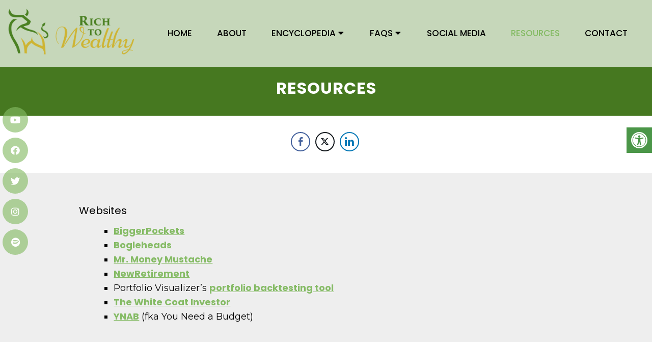

--- FILE ---
content_type: text/html; charset=UTF-8
request_url: https://richtowealthy.com/recommended-reading/
body_size: 24757
content:
<!DOCTYPE html>
<link rel="preconnect" href="https://fonts.googleapis.com">
<link rel="preconnect" href="https://fonts.gstatic.com" crossorigin>

<link rel="preconnect" href="https://fonts.googleapis.com">
<link rel="preconnect" href="https://fonts.gstatic.com" crossorigin>

<html class="no-js" lang="en-US">
<head itemscope itemtype="http://schema.org/WebSite">
	<meta charset="UTF-8">
	<!-- Always force latest IE rendering engine (even in intranet) & Chrome Frame -->
	<!--[if IE ]>
	<meta http-equiv="X-UA-Compatible" content="IE=edge,chrome=1">
	<![endif]-->
	<link rel="profile" href="https://gmpg.org/xfn/11" />
	                                    <link rel="icon" href="https://richtowealthy.com/wp-content/themes/mts_schema/images/favicon.png" type="image/x-icon" />
                    


                    <meta name="msapplication-TileImage" content="https://richtowealthy.com/wp-content/uploads/2023/09/cropped-mainLogo1-270x270.png">        
                    <link rel="apple-touch-icon-precomposed" href="https://richtowealthy.com/wp-content/uploads/2023/09/cropped-mainLogo1-180x180.png">        
        <meta name="viewport" content="width=device-width, initial-scale=1">
        <meta name="apple-mobile-web-app-capable" content="yes">
        <meta name="apple-mobile-web-app-status-bar-style" content="black">

        
        <meta itemprop="name" content="Rich to Wealthy®" />
        <meta itemprop="url" content="https://richtowealthy.com" />

                                        	<link rel="pingback" href="https://richtowealthy.com/xmlrpc.php" />
	<meta name='robots' content='index, follow, max-image-preview:large, max-snippet:-1, max-video-preview:-1' />
<script type="text/javascript">document.documentElement.className = document.documentElement.className.replace( /\bno-js\b/,'js' );</script>
	<!-- This site is optimized with the Yoast SEO plugin v26.7 - https://yoast.com/wordpress/plugins/seo/ -->
	<title>Resources  in McLean, VA | Rich to Wealthy®</title>
<link data-rocket-preload as="style" href="https://fonts.googleapis.com/css2?family=Lato:wght@700&#038;family=Poppins:ital,wght@0,100;0,200;0,300;0,400;0,500;0,600;0,700;0,800;0,900;1,100;1,200;1,300;1,400;1,500;1,600;1,700;1,800;1,900&#038;display=swap" rel="preload">
<link data-rocket-preload as="style" href="https://fonts.googleapis.com/css?family=Montserrat%3Anormal%7CMontserrat%3A500%7CMontserrat%3A700%7CMontserrat%3A600&#038;subset=latin&#038;display=swap" rel="preload">
<link href="https://fonts.googleapis.com/css2?family=Lato:wght@700&#038;family=Poppins:ital,wght@0,100;0,200;0,300;0,400;0,500;0,600;0,700;0,800;0,900;1,100;1,200;1,300;1,400;1,500;1,600;1,700;1,800;1,900&#038;display=swap" media="print" onload="this.media=&#039;all&#039;" rel="stylesheet">
<noscript data-wpr-hosted-gf-parameters=""><link rel="stylesheet" href="https://fonts.googleapis.com/css2?family=Lato:wght@700&#038;family=Poppins:ital,wght@0,100;0,200;0,300;0,400;0,500;0,600;0,700;0,800;0,900;1,100;1,200;1,300;1,400;1,500;1,600;1,700;1,800;1,900&#038;display=swap"></noscript>
<link href="https://fonts.googleapis.com/css?family=Montserrat%3Anormal%7CMontserrat%3A500%7CMontserrat%3A700%7CMontserrat%3A600&#038;subset=latin&#038;display=swap" media="print" onload="this.media=&#039;all&#039;" rel="stylesheet">
<noscript data-wpr-hosted-gf-parameters=""><link rel="stylesheet" href="https://fonts.googleapis.com/css?family=Montserrat%3Anormal%7CMontserrat%3A500%7CMontserrat%3A700%7CMontserrat%3A600&#038;subset=latin&#038;display=swap"></noscript>
	<meta name="description" content="Resources -" />
	<link rel="canonical" href="https://richtowealthy.com/recommended-reading/" />
	<meta property="og:locale" content="en_US" />
	<meta property="og:type" content="article" />
	<meta property="og:title" content="Resources  in McLean, VA | Rich to Wealthy®" />
	<meta property="og:description" content="Resources -" />
	<meta property="og:url" content="https://richtowealthy.com/recommended-reading/" />
	<meta property="og:site_name" content="Rich to Wealthy®" />
	<meta property="article:publisher" content="https://www.facebook.com/rich2wealthy" />
	<meta property="article:modified_time" content="2024-07-06T11:41:40+00:00" />
	<meta name="twitter:card" content="summary_large_image" />
	<meta name="twitter:site" content="@Rich_to_Wealthy" />
	<script type="application/ld+json" class="yoast-schema-graph">{"@context":"https://schema.org","@graph":[{"@type":"WebPage","@id":"https://richtowealthy.com/recommended-reading/","url":"https://richtowealthy.com/recommended-reading/","name":"Resources in McLean, VA | Rich to Wealthy®","isPartOf":{"@id":"https://richtowealthy.com/#website"},"datePublished":"2023-05-08T10:20:15+00:00","dateModified":"2024-07-06T11:41:40+00:00","description":"Resources -","breadcrumb":{"@id":"https://richtowealthy.com/recommended-reading/#breadcrumb"},"inLanguage":"en-US","potentialAction":[{"@type":"ReadAction","target":["https://richtowealthy.com/recommended-reading/"]}]},{"@type":"BreadcrumbList","@id":"https://richtowealthy.com/recommended-reading/#breadcrumb","itemListElement":[{"@type":"ListItem","position":1,"name":"Home","item":"https://richtowealthy.com/"},{"@type":"ListItem","position":2,"name":"Resources"}]},{"@type":"WebSite","@id":"https://richtowealthy.com/#website","url":"https://richtowealthy.com/","name":"Rich to Wealthy®","description":"Financial Planning in McLean, VA","potentialAction":[{"@type":"SearchAction","target":{"@type":"EntryPoint","urlTemplate":"https://richtowealthy.com/?s={search_term_string}"},"query-input":{"@type":"PropertyValueSpecification","valueRequired":true,"valueName":"search_term_string"}}],"inLanguage":"en-US"}]}</script>
	<!-- / Yoast SEO plugin. -->


<link rel='dns-prefetch' href='//widget.tagembed.com' />
<link rel='dns-prefetch' href='//ajax.googleapis.com' />
<link rel='dns-prefetch' href='//maxcdn.bootstrapcdn.com' />
<link href='https://fonts.gstatic.com' crossorigin rel='preconnect' />
<link rel="alternate" type="application/rss+xml" title="Rich to Wealthy® &raquo; Feed" href="https://richtowealthy.com/feed/" />
<link rel="alternate" type="application/rss+xml" title="Rich to Wealthy® &raquo; Comments Feed" href="https://richtowealthy.com/comments/feed/" />
<link rel="alternate" title="oEmbed (JSON)" type="application/json+oembed" href="https://richtowealthy.com/wp-json/oembed/1.0/embed?url=https%3A%2F%2Frichtowealthy.com%2Frecommended-reading%2F" />
<link rel="alternate" title="oEmbed (XML)" type="text/xml+oembed" href="https://richtowealthy.com/wp-json/oembed/1.0/embed?url=https%3A%2F%2Frichtowealthy.com%2Frecommended-reading%2F&#038;format=xml" />
<style id='wp-img-auto-sizes-contain-inline-css' type='text/css'>
img:is([sizes=auto i],[sizes^="auto," i]){contain-intrinsic-size:3000px 1500px}
/*# sourceURL=wp-img-auto-sizes-contain-inline-css */
</style>
<link rel='stylesheet' id='sbi_styles-css' href='https://richtowealthy.com/wp-content/plugins/instagram-feed/css/sbi-styles.min.css?ver=6.10.0' type='text/css' media='all' />
<style id='wp-emoji-styles-inline-css' type='text/css'>

	img.wp-smiley, img.emoji {
		display: inline !important;
		border: none !important;
		box-shadow: none !important;
		height: 1em !important;
		width: 1em !important;
		margin: 0 0.07em !important;
		vertical-align: -0.1em !important;
		background: none !important;
		padding: 0 !important;
	}
/*# sourceURL=wp-emoji-styles-inline-css */
</style>
<style id='wp-block-library-inline-css' type='text/css'>
:root{--wp-block-synced-color:#7a00df;--wp-block-synced-color--rgb:122,0,223;--wp-bound-block-color:var(--wp-block-synced-color);--wp-editor-canvas-background:#ddd;--wp-admin-theme-color:#007cba;--wp-admin-theme-color--rgb:0,124,186;--wp-admin-theme-color-darker-10:#006ba1;--wp-admin-theme-color-darker-10--rgb:0,107,160.5;--wp-admin-theme-color-darker-20:#005a87;--wp-admin-theme-color-darker-20--rgb:0,90,135;--wp-admin-border-width-focus:2px}@media (min-resolution:192dpi){:root{--wp-admin-border-width-focus:1.5px}}.wp-element-button{cursor:pointer}:root .has-very-light-gray-background-color{background-color:#eee}:root .has-very-dark-gray-background-color{background-color:#313131}:root .has-very-light-gray-color{color:#eee}:root .has-very-dark-gray-color{color:#313131}:root .has-vivid-green-cyan-to-vivid-cyan-blue-gradient-background{background:linear-gradient(135deg,#00d084,#0693e3)}:root .has-purple-crush-gradient-background{background:linear-gradient(135deg,#34e2e4,#4721fb 50%,#ab1dfe)}:root .has-hazy-dawn-gradient-background{background:linear-gradient(135deg,#faaca8,#dad0ec)}:root .has-subdued-olive-gradient-background{background:linear-gradient(135deg,#fafae1,#67a671)}:root .has-atomic-cream-gradient-background{background:linear-gradient(135deg,#fdd79a,#004a59)}:root .has-nightshade-gradient-background{background:linear-gradient(135deg,#330968,#31cdcf)}:root .has-midnight-gradient-background{background:linear-gradient(135deg,#020381,#2874fc)}:root{--wp--preset--font-size--normal:16px;--wp--preset--font-size--huge:42px}.has-regular-font-size{font-size:1em}.has-larger-font-size{font-size:2.625em}.has-normal-font-size{font-size:var(--wp--preset--font-size--normal)}.has-huge-font-size{font-size:var(--wp--preset--font-size--huge)}.has-text-align-center{text-align:center}.has-text-align-left{text-align:left}.has-text-align-right{text-align:right}.has-fit-text{white-space:nowrap!important}#end-resizable-editor-section{display:none}.aligncenter{clear:both}.items-justified-left{justify-content:flex-start}.items-justified-center{justify-content:center}.items-justified-right{justify-content:flex-end}.items-justified-space-between{justify-content:space-between}.screen-reader-text{border:0;clip-path:inset(50%);height:1px;margin:-1px;overflow:hidden;padding:0;position:absolute;width:1px;word-wrap:normal!important}.screen-reader-text:focus{background-color:#ddd;clip-path:none;color:#444;display:block;font-size:1em;height:auto;left:5px;line-height:normal;padding:15px 23px 14px;text-decoration:none;top:5px;width:auto;z-index:100000}html :where(.has-border-color){border-style:solid}html :where([style*=border-top-color]){border-top-style:solid}html :where([style*=border-right-color]){border-right-style:solid}html :where([style*=border-bottom-color]){border-bottom-style:solid}html :where([style*=border-left-color]){border-left-style:solid}html :where([style*=border-width]){border-style:solid}html :where([style*=border-top-width]){border-top-style:solid}html :where([style*=border-right-width]){border-right-style:solid}html :where([style*=border-bottom-width]){border-bottom-style:solid}html :where([style*=border-left-width]){border-left-style:solid}html :where(img[class*=wp-image-]){height:auto;max-width:100%}:where(figure){margin:0 0 1em}html :where(.is-position-sticky){--wp-admin--admin-bar--position-offset:var(--wp-admin--admin-bar--height,0px)}@media screen and (max-width:600px){html :where(.is-position-sticky){--wp-admin--admin-bar--position-offset:0px}}

/*# sourceURL=wp-block-library-inline-css */
</style><style id='global-styles-inline-css' type='text/css'>
:root{--wp--preset--aspect-ratio--square: 1;--wp--preset--aspect-ratio--4-3: 4/3;--wp--preset--aspect-ratio--3-4: 3/4;--wp--preset--aspect-ratio--3-2: 3/2;--wp--preset--aspect-ratio--2-3: 2/3;--wp--preset--aspect-ratio--16-9: 16/9;--wp--preset--aspect-ratio--9-16: 9/16;--wp--preset--color--black: #000000;--wp--preset--color--cyan-bluish-gray: #abb8c3;--wp--preset--color--white: #ffffff;--wp--preset--color--pale-pink: #f78da7;--wp--preset--color--vivid-red: #cf2e2e;--wp--preset--color--luminous-vivid-orange: #ff6900;--wp--preset--color--luminous-vivid-amber: #fcb900;--wp--preset--color--light-green-cyan: #7bdcb5;--wp--preset--color--vivid-green-cyan: #00d084;--wp--preset--color--pale-cyan-blue: #8ed1fc;--wp--preset--color--vivid-cyan-blue: #0693e3;--wp--preset--color--vivid-purple: #9b51e0;--wp--preset--gradient--vivid-cyan-blue-to-vivid-purple: linear-gradient(135deg,rgb(6,147,227) 0%,rgb(155,81,224) 100%);--wp--preset--gradient--light-green-cyan-to-vivid-green-cyan: linear-gradient(135deg,rgb(122,220,180) 0%,rgb(0,208,130) 100%);--wp--preset--gradient--luminous-vivid-amber-to-luminous-vivid-orange: linear-gradient(135deg,rgb(252,185,0) 0%,rgb(255,105,0) 100%);--wp--preset--gradient--luminous-vivid-orange-to-vivid-red: linear-gradient(135deg,rgb(255,105,0) 0%,rgb(207,46,46) 100%);--wp--preset--gradient--very-light-gray-to-cyan-bluish-gray: linear-gradient(135deg,rgb(238,238,238) 0%,rgb(169,184,195) 100%);--wp--preset--gradient--cool-to-warm-spectrum: linear-gradient(135deg,rgb(74,234,220) 0%,rgb(151,120,209) 20%,rgb(207,42,186) 40%,rgb(238,44,130) 60%,rgb(251,105,98) 80%,rgb(254,248,76) 100%);--wp--preset--gradient--blush-light-purple: linear-gradient(135deg,rgb(255,206,236) 0%,rgb(152,150,240) 100%);--wp--preset--gradient--blush-bordeaux: linear-gradient(135deg,rgb(254,205,165) 0%,rgb(254,45,45) 50%,rgb(107,0,62) 100%);--wp--preset--gradient--luminous-dusk: linear-gradient(135deg,rgb(255,203,112) 0%,rgb(199,81,192) 50%,rgb(65,88,208) 100%);--wp--preset--gradient--pale-ocean: linear-gradient(135deg,rgb(255,245,203) 0%,rgb(182,227,212) 50%,rgb(51,167,181) 100%);--wp--preset--gradient--electric-grass: linear-gradient(135deg,rgb(202,248,128) 0%,rgb(113,206,126) 100%);--wp--preset--gradient--midnight: linear-gradient(135deg,rgb(2,3,129) 0%,rgb(40,116,252) 100%);--wp--preset--font-size--small: 13px;--wp--preset--font-size--medium: 20px;--wp--preset--font-size--large: 36px;--wp--preset--font-size--x-large: 42px;--wp--preset--spacing--20: 0.44rem;--wp--preset--spacing--30: 0.67rem;--wp--preset--spacing--40: 1rem;--wp--preset--spacing--50: 1.5rem;--wp--preset--spacing--60: 2.25rem;--wp--preset--spacing--70: 3.38rem;--wp--preset--spacing--80: 5.06rem;--wp--preset--shadow--natural: 6px 6px 9px rgba(0, 0, 0, 0.2);--wp--preset--shadow--deep: 12px 12px 50px rgba(0, 0, 0, 0.4);--wp--preset--shadow--sharp: 6px 6px 0px rgba(0, 0, 0, 0.2);--wp--preset--shadow--outlined: 6px 6px 0px -3px rgb(255, 255, 255), 6px 6px rgb(0, 0, 0);--wp--preset--shadow--crisp: 6px 6px 0px rgb(0, 0, 0);}:where(.is-layout-flex){gap: 0.5em;}:where(.is-layout-grid){gap: 0.5em;}body .is-layout-flex{display: flex;}.is-layout-flex{flex-wrap: wrap;align-items: center;}.is-layout-flex > :is(*, div){margin: 0;}body .is-layout-grid{display: grid;}.is-layout-grid > :is(*, div){margin: 0;}:where(.wp-block-columns.is-layout-flex){gap: 2em;}:where(.wp-block-columns.is-layout-grid){gap: 2em;}:where(.wp-block-post-template.is-layout-flex){gap: 1.25em;}:where(.wp-block-post-template.is-layout-grid){gap: 1.25em;}.has-black-color{color: var(--wp--preset--color--black) !important;}.has-cyan-bluish-gray-color{color: var(--wp--preset--color--cyan-bluish-gray) !important;}.has-white-color{color: var(--wp--preset--color--white) !important;}.has-pale-pink-color{color: var(--wp--preset--color--pale-pink) !important;}.has-vivid-red-color{color: var(--wp--preset--color--vivid-red) !important;}.has-luminous-vivid-orange-color{color: var(--wp--preset--color--luminous-vivid-orange) !important;}.has-luminous-vivid-amber-color{color: var(--wp--preset--color--luminous-vivid-amber) !important;}.has-light-green-cyan-color{color: var(--wp--preset--color--light-green-cyan) !important;}.has-vivid-green-cyan-color{color: var(--wp--preset--color--vivid-green-cyan) !important;}.has-pale-cyan-blue-color{color: var(--wp--preset--color--pale-cyan-blue) !important;}.has-vivid-cyan-blue-color{color: var(--wp--preset--color--vivid-cyan-blue) !important;}.has-vivid-purple-color{color: var(--wp--preset--color--vivid-purple) !important;}.has-black-background-color{background-color: var(--wp--preset--color--black) !important;}.has-cyan-bluish-gray-background-color{background-color: var(--wp--preset--color--cyan-bluish-gray) !important;}.has-white-background-color{background-color: var(--wp--preset--color--white) !important;}.has-pale-pink-background-color{background-color: var(--wp--preset--color--pale-pink) !important;}.has-vivid-red-background-color{background-color: var(--wp--preset--color--vivid-red) !important;}.has-luminous-vivid-orange-background-color{background-color: var(--wp--preset--color--luminous-vivid-orange) !important;}.has-luminous-vivid-amber-background-color{background-color: var(--wp--preset--color--luminous-vivid-amber) !important;}.has-light-green-cyan-background-color{background-color: var(--wp--preset--color--light-green-cyan) !important;}.has-vivid-green-cyan-background-color{background-color: var(--wp--preset--color--vivid-green-cyan) !important;}.has-pale-cyan-blue-background-color{background-color: var(--wp--preset--color--pale-cyan-blue) !important;}.has-vivid-cyan-blue-background-color{background-color: var(--wp--preset--color--vivid-cyan-blue) !important;}.has-vivid-purple-background-color{background-color: var(--wp--preset--color--vivid-purple) !important;}.has-black-border-color{border-color: var(--wp--preset--color--black) !important;}.has-cyan-bluish-gray-border-color{border-color: var(--wp--preset--color--cyan-bluish-gray) !important;}.has-white-border-color{border-color: var(--wp--preset--color--white) !important;}.has-pale-pink-border-color{border-color: var(--wp--preset--color--pale-pink) !important;}.has-vivid-red-border-color{border-color: var(--wp--preset--color--vivid-red) !important;}.has-luminous-vivid-orange-border-color{border-color: var(--wp--preset--color--luminous-vivid-orange) !important;}.has-luminous-vivid-amber-border-color{border-color: var(--wp--preset--color--luminous-vivid-amber) !important;}.has-light-green-cyan-border-color{border-color: var(--wp--preset--color--light-green-cyan) !important;}.has-vivid-green-cyan-border-color{border-color: var(--wp--preset--color--vivid-green-cyan) !important;}.has-pale-cyan-blue-border-color{border-color: var(--wp--preset--color--pale-cyan-blue) !important;}.has-vivid-cyan-blue-border-color{border-color: var(--wp--preset--color--vivid-cyan-blue) !important;}.has-vivid-purple-border-color{border-color: var(--wp--preset--color--vivid-purple) !important;}.has-vivid-cyan-blue-to-vivid-purple-gradient-background{background: var(--wp--preset--gradient--vivid-cyan-blue-to-vivid-purple) !important;}.has-light-green-cyan-to-vivid-green-cyan-gradient-background{background: var(--wp--preset--gradient--light-green-cyan-to-vivid-green-cyan) !important;}.has-luminous-vivid-amber-to-luminous-vivid-orange-gradient-background{background: var(--wp--preset--gradient--luminous-vivid-amber-to-luminous-vivid-orange) !important;}.has-luminous-vivid-orange-to-vivid-red-gradient-background{background: var(--wp--preset--gradient--luminous-vivid-orange-to-vivid-red) !important;}.has-very-light-gray-to-cyan-bluish-gray-gradient-background{background: var(--wp--preset--gradient--very-light-gray-to-cyan-bluish-gray) !important;}.has-cool-to-warm-spectrum-gradient-background{background: var(--wp--preset--gradient--cool-to-warm-spectrum) !important;}.has-blush-light-purple-gradient-background{background: var(--wp--preset--gradient--blush-light-purple) !important;}.has-blush-bordeaux-gradient-background{background: var(--wp--preset--gradient--blush-bordeaux) !important;}.has-luminous-dusk-gradient-background{background: var(--wp--preset--gradient--luminous-dusk) !important;}.has-pale-ocean-gradient-background{background: var(--wp--preset--gradient--pale-ocean) !important;}.has-electric-grass-gradient-background{background: var(--wp--preset--gradient--electric-grass) !important;}.has-midnight-gradient-background{background: var(--wp--preset--gradient--midnight) !important;}.has-small-font-size{font-size: var(--wp--preset--font-size--small) !important;}.has-medium-font-size{font-size: var(--wp--preset--font-size--medium) !important;}.has-large-font-size{font-size: var(--wp--preset--font-size--large) !important;}.has-x-large-font-size{font-size: var(--wp--preset--font-size--x-large) !important;}
/*# sourceURL=global-styles-inline-css */
</style>

<style id='classic-theme-styles-inline-css' type='text/css'>
/*! This file is auto-generated */
.wp-block-button__link{color:#fff;background-color:#32373c;border-radius:9999px;box-shadow:none;text-decoration:none;padding:calc(.667em + 2px) calc(1.333em + 2px);font-size:1.125em}.wp-block-file__button{background:#32373c;color:#fff;text-decoration:none}
/*# sourceURL=/wp-includes/css/classic-themes.min.css */
</style>
<link data-minify="1" rel='stylesheet' id='ccchildpagescss-css' href='https://richtowealthy.com/wp-content/cache/min/1/wp-content/plugins/cc-child-pages/includes/css/styles.css?ver=1764951763' type='text/css' media='all' />
<link data-minify="1" rel='stylesheet' id='ccchildpagesskincss-css' href='https://richtowealthy.com/wp-content/cache/min/1/wp-content/plugins/cc-child-pages/includes/css/skins.css?ver=1764951763' type='text/css' media='all' />
<link rel='stylesheet' id='ctf_styles-css' href='https://richtowealthy.com/wp-content/plugins/custom-twitter-feeds/css/ctf-styles.min.css?ver=2.3.1' type='text/css' media='all' />
<link data-minify="1" rel='stylesheet' id='ada-style-css' href='https://richtowealthy.com/wp-content/cache/min/1/wp-content/plugins/dmm-ada/assets/css/ada.css?ver=1764951763' type='text/css' media='all' />
<style id='ada-style-inline-css' type='text/css'>

            html {
                --pColor: #85bb65;
                --sColor: #118c4f;
                --aColor: #d4af37;
            }
        
/*# sourceURL=ada-style-inline-css */
</style>
<link data-minify="1" rel='stylesheet' id='ssb-front-css-css' href='https://richtowealthy.com/wp-content/cache/min/1/wp-content/plugins/simple-social-buttons/assets/css/front.css?ver=1764951763' type='text/css' media='all' />
<link rel='stylesheet' id='cff-css' href='https://richtowealthy.com/wp-content/plugins/custom-facebook-feed/assets/css/cff-style.min.css?ver=4.3.4' type='text/css' media='all' />
<link data-minify="1" rel='stylesheet' id='sb-font-awesome-css' href='https://richtowealthy.com/wp-content/cache/min/1/font-awesome/4.7.0/css/font-awesome.min.css?ver=1764951763' type='text/css' media='all' />
<link data-minify="1" rel='stylesheet' id='schema-stylesheet-css' href='https://richtowealthy.com/wp-content/cache/min/1/wp-content/themes/central-child/style.css?ver=1764951763' type='text/css' media='all' />
<style id='schema-stylesheet-inline-css' type='text/css'>

        body {background-color:#fff;background-image:url(https://richtowealthy.com/wp-content/themes/mts_schema/images/nobg.png);}
         
        #secondary-navigation > nav > ul > li:hover > a,
        #secondary-navigation > nav > ul > li.current-menu-item > a,
        #secondary-navigation > nav > ul > li.current-menu-parent > a,
        #secondary-navigation > nav ul.sub-menu > li.current_page_item > a,
        #secondary-navigation > nav > ul > li.current-menu-item > a { color: #fff !important; }

        #secondary-navigation > nav > ul > li:hover,
        #secondary-navigation > nav > ul > li.current-menu-item,
        #secondary-navigation > nav > ul li.current-menu-item ,
        #secondary-navigation > nav > ul > li.current-menu-parent  { background-color: #d4af37 !important; }

        staff-grid p + span,
        .dflex p + span,
        .staff-block,
        a.btn,
        a.niceButi { background-color: #d4af37 !important }

        .side-social-icons a, 
        .page-header,
        section.page-header,section#wda_testi:after,html button.aicon_link, div.header-social-icons a { background-color: #85bb65 !important; }
        .dm-service-section:nth-child(even) img { outline: 2px solid #118c4f; }
        .mobileBtn a, .hours { background-color: #85bb65; } }
        html ul ul.wda-long-menu { background-color: #85bb65; } }


        .pace .pace-progress, #mobile-menu-wrapper ul li a:hover, .page-numbers.current, .pagination a:hover, .single .pagination a:hover .current { background: #85bb65; }
        .postauthor h5, .single_post a, .textwidget a, .pnavigation2 a, .sidebar.c-4-12 a:hover, footer .widget li a:hover, .sidebar.c-4-12 a:hover, .reply a, .title a:hover, .post-info a:hover, .widget .thecomment, #tabber .inside li a:hover, .readMore a:hover, .fn a, a, a:hover, #secondary-navigation .navigation ul li a:hover, .readMore a, #primary-navigation a:hover, #secondary-navigation .navigation ul .current-menu-item a, .widget .wp_review_tab_widget_content a, .sidebar .wpt_widget_content a { color:#85bb65; }
         a#pull, #commentform input#submit, #mtscontact_submit, .mts-subscribe input[type='submit'], .widget_product_search input[type='submit'], #move-to-top:hover, .currenttext, .pagination a:hover, .pagination .nav-previous a:hover, .pagination .nav-next a:hover, #load-posts a:hover, .single .pagination a:hover .currenttext, .single .pagination > .current .currenttext, #tabber ul.tabs li a.selected, .tagcloud a, .navigation ul .sfHover a, .woocommerce a.button, .woocommerce-page a.button, .woocommerce button.button, .woocommerce-page button.button, .woocommerce input.button, .woocommerce-page input.button, .woocommerce #respond input#submit, .woocommerce-page #respond input#submit, .woocommerce #content input.button, .woocommerce-page #content input.button, .woocommerce .bypostauthor:after, #searchsubmit, .woocommerce nav.woocommerce-pagination ul li span.current, .woocommerce-page nav.woocommerce-pagination ul li span.current, .woocommerce #content nav.woocommerce-pagination ul li span.current, .woocommerce-page #content nav.woocommerce-pagination ul li span.current, .woocommerce nav.woocommerce-pagination ul li a:hover, .woocommerce-page nav.woocommerce-pagination ul li a:hover, .woocommerce #content nav.woocommerce-pagination ul li a:hover, .woocommerce-page #content nav.woocommerce-pagination ul li a:hover, .woocommerce nav.woocommerce-pagination ul li a:focus, .woocommerce-page nav.woocommerce-pagination ul li a:focus, .woocommerce #content nav.woocommerce-pagination ul li a:focus, .woocommerce-page #content nav.woocommerce-pagination ul li a:focus, .woocommerce a.button, .woocommerce-page a.button, .woocommerce button.button, .woocommerce-page button.button, .woocommerce input.button, .woocommerce-page input.button, .woocommerce #respond input#submit, .woocommerce-page #respond input#submit, .woocommerce #content input.button, .woocommerce-page #content input.button, .latestPost-review-wrapper, .latestPost .review-type-circle.latestPost-review-wrapper, #wpmm-megamenu .review-total-only, .sbutton, #searchsubmit, .widget .wpt_widget_content #tags-tab-content ul li a, .widget .review-total-only.large-thumb { background-color:#85bb65; color: #fff!important; }
        .related-posts .title a:hover, .latestPost .title a { color: #85bb65; }
        .navigation #wpmm-megamenu .wpmm-pagination a { background-color: #85bb65!important; }
        footer {background-color:#118c4f; }
        footer {background-image: url(  );}
        .copyrights,.move_down{ background-color: ; }
        .copyrights:before {  border-color: transparent transparent  transparent; }
        .flex-control-thumbs .flex-active{ border-top:3px solid #85bb65;}
        .wpmm-megamenu-showing.wpmm-light-scheme { background-color:#85bb65!important; }
        
        
        
        
        
            
/*# sourceURL=schema-stylesheet-inline-css */
</style>
<link data-minify="1" rel='stylesheet' id='owl-carousel-css' href='https://richtowealthy.com/wp-content/cache/min/1/wp-content/themes/mts_schema/css/owl.carousel.css?ver=1764951763' type='text/css' media='all' />
<link rel='stylesheet' id='animatecss-css' href='https://richtowealthy.com/wp-content/themes/mts_schema/css/animate.min.css?ver=6.9' type='text/css' media='all' />
<link data-minify="1" rel='stylesheet' id='fontawesome-css' href='https://richtowealthy.com/wp-content/cache/min/1/wp-content/themes/mts_schema/fonts/all.min.css?ver=1764951763' type='text/css' media='all' />
<link data-minify="1" rel='stylesheet' id='responsive-css' href='https://richtowealthy.com/wp-content/cache/min/1/wp-content/themes/mts_schema/css/responsive.css?ver=1764951763' type='text/css' media='all' />
<link data-minify="1" rel='stylesheet' id='slickcss-css' href='https://richtowealthy.com/wp-content/cache/min/1/wp-content/themes/central-child/assets/slick.css?ver=1764951763' type='text/css' media='all' />
<style id='slickcss-inline-css' type='text/css'>

    	:root {
		    --pColor: #85bb65;
		    --sColor: #118c4f;
		    --aColor: #d4af37;
		}
    
/*# sourceURL=slickcss-inline-css */
</style>
<link data-minify="1" rel='stylesheet' id='content-css-css' href='https://richtowealthy.com/wp-content/cache/min/1/wp-content/themes/mts_schema/content/css/content-style.css?ver=1764951763' type='text/css' media='all' />
<style id='rocket-lazyload-inline-css' type='text/css'>
.rll-youtube-player{position:relative;padding-bottom:56.23%;height:0;overflow:hidden;max-width:100%;}.rll-youtube-player:focus-within{outline: 2px solid currentColor;outline-offset: 5px;}.rll-youtube-player iframe{position:absolute;top:0;left:0;width:100%;height:100%;z-index:100;background:0 0}.rll-youtube-player img{bottom:0;display:block;left:0;margin:auto;max-width:100%;width:100%;position:absolute;right:0;top:0;border:none;height:auto;-webkit-transition:.4s all;-moz-transition:.4s all;transition:.4s all}.rll-youtube-player img:hover{-webkit-filter:brightness(75%)}.rll-youtube-player .play{height:100%;width:100%;left:0;top:0;position:absolute;background:url(https://richtowealthy.com/wp-content/plugins/wp-rocket/assets/img/youtube.png) no-repeat center;background-color: transparent !important;cursor:pointer;border:none;}
/*# sourceURL=rocket-lazyload-inline-css */
</style>
<script data-minify="1" type="text/javascript" src="https://richtowealthy.com/wp-content/cache/min/1/ajax/libs/jquery/1.12.4/jquery.min.js?ver=1764951763" id="jquery-js"></script>
<script data-minify="1" type="text/javascript" src="https://richtowealthy.com/wp-content/cache/min/1/wp-content/plugins/easy-twitter-feeds/assets/js/widget.js?ver=1764951763" id="widget-js-js"></script>
<script type="text/javascript" id="customscript-js-extra">
/* <![CDATA[ */
var mts_customscript = {"responsive":"1","nav_menu":"both"};
//# sourceURL=customscript-js-extra
/* ]]> */
</script>
<script data-minify="1" type="text/javascript" src="https://richtowealthy.com/wp-content/cache/min/1/wp-content/themes/mts_schema/js/customscript.js?ver=1764951763" id="customscript-js"></script>
<script data-minify="1" type="text/javascript" src="https://richtowealthy.com/wp-content/cache/min/1/wp-content/themes/central-child/assets/wow.js?ver=1764951763" id="wow-js"></script>
<script type="text/javascript" src="https://richtowealthy.com/wp-content/themes/central-child/assets/slick.min.js?ver=6.9" id="slick-js"></script>
<link rel="https://api.w.org/" href="https://richtowealthy.com/wp-json/" /><link rel="alternate" title="JSON" type="application/json" href="https://richtowealthy.com/wp-json/wp/v2/pages/251" /><link rel="EditURI" type="application/rsd+xml" title="RSD" href="https://richtowealthy.com/xmlrpc.php?rsd" />
<meta name="generator" content="WordPress 6.9" />
<link rel='shortlink' href='https://richtowealthy.com/?p=251' />
 <style media="screen">

		.simplesocialbuttons.simplesocialbuttons_inline .ssb-fb-like, .simplesocialbuttons.simplesocialbuttons_inline amp-facebook-like {
	  margin: ;
	}
		 /*inline margin*/
	
	
	
	
	
		.simplesocialbuttons.simplesocialbuttons_inline.simplesocial-round-icon button{
	  margin: ;
	}

	
			 /*margin-digbar*/

	
	
	
	
	
	
	
</style>

<!-- Open Graph Meta Tags generated by Simple Social Buttons 6.2.0 -->
<meta property="og:title" content="Resources - Rich to Wealthy®" />
<meta property="og:type" content="website" />
<meta property="og:description" content="Websites BiggerPockets Bogleheads Mr. Money Mustache NewRetirement Portfolio Visualizer&#039;s portfolio backtesting tool The White Coat Investor YNAB (fka You Need a Budget) &nbsp; Books Atomic Habits: An Easy &amp; Proven Way to Build Good Habits &amp; Break Bad Ones by James Clear [indirectly related to personal finance] Fight For Your Money: How to Stop Getting Ripped&hellip;" />
<meta property="og:url" content="https://richtowealthy.com/recommended-reading/" />
<meta property="og:site_name" content="Rich to Wealthy®" />
<meta name="twitter:card" content="summary_large_image" />
<meta name="twitter:description" content="Websites BiggerPockets Bogleheads Mr. Money Mustache NewRetirement Portfolio Visualizer's portfolio backtesting tool The White Coat Investor YNAB (fka You Need a Budget) &nbsp; Books Atomic Habits: An Easy &amp; Proven Way to Build Good Habits &amp; Break Bad Ones by James Clear [indirectly related to personal finance] Fight For Your Money: How to Stop Getting Ripped&hellip;" />
<meta name="twitter:title" content="Resources - Rich to Wealthy®" />
<!-- Stream WordPress user activity plugin v4.1.1 -->

<style type="text/css">
#logo a { font-family: 'Montserrat'; font-weight: normal; font-size: 32px; color: #222222;text-transform: uppercase; }
#secondary-navigation a { font-family: 'Montserrat'; font-weight: 500; font-size: 17px; color: #000000;text-transform: uppercase; }
body { font-family: 'Montserrat'; font-weight: normal; font-size: 18px; color: #000000; }
h1 { font-family: 'Montserrat'; font-weight: 700; font-size: 36px; color: #000000; }
h2 { font-family: 'Montserrat'; font-weight: 600; font-size: 32px; color: #000000; }
h3 { font-family: 'Montserrat'; font-weight: 600; font-size: 26px; color: #000000; }
h4 { font-family: 'Montserrat'; font-weight: normal; font-size: 20px; color: #000000; }
h5 { font-family: 'Montserrat'; font-weight: normal; font-size: 18px; color: #000000; }
h6 { font-family: 'Montserrat'; font-weight: normal; font-size: 16px; color: #000000; }
</style>
<script type="application/ld+json" class="dm-schema">
    	{
		    "@context": "http://schema.org",
		    "@type": "LocalBusiness",
		    "name": "Rich to Wealthy®",
		    "url": "https://richtowealthy.com",
		    "image": "/wp-content/uploads/2024/02/richtowealthy.png",
		    "address": {
		        "addressLocality": "",
		        "addressRegion": "",
		        "postalCode": "",
		        "streetAddress": ""
		    },
		    "openingHours": "",
		    "priceRange": "$$",
		    "telephone" : "+1-",
		    "description": "Convenient and affordable Financial Planning in McLean, VA."
    	}
     </script>
            <script async src="https://www.googletagmanager.com/gtag/js?id=G-124EDM9DEG"></script>
            <script>
              window.dataLayer = window.dataLayer || [];
              function gtag(){dataLayer.push(arguments);}
              gtag('js', new Date());

              gtag('config', 'G-124EDM9DEG');
            </script>

        <link rel="icon" href="https://richtowealthy.com/wp-content/uploads/2023/09/cropped-mainLogo1-32x32.png" sizes="32x32" />
<link rel="icon" href="https://richtowealthy.com/wp-content/uploads/2023/09/cropped-mainLogo1-192x192.png" sizes="192x192" />
<link rel="apple-touch-icon" href="https://richtowealthy.com/wp-content/uploads/2023/09/cropped-mainLogo1-180x180.png" />
<meta name="msapplication-TileImage" content="https://richtowealthy.com/wp-content/uploads/2023/09/cropped-mainLogo1-270x270.png" />
<noscript><style id="rocket-lazyload-nojs-css">.rll-youtube-player, [data-lazy-src]{display:none !important;}</style></noscript><link data-minify="1" rel='stylesheet' id='slick-main-css-css' href='https://richtowealthy.com/wp-content/cache/min/1/wp-content/themes/mts_schema/css/slick.css?ver=1764951763' type='text/css' media='all' />
<meta name="generator" content="WP Rocket 3.20.3" data-wpr-features="wpr_minify_js wpr_lazyload_images wpr_lazyload_iframes wpr_minify_css wpr_preload_links wpr_desktop" /></head>
<body data-rsssl=1 id="blog" class="wp-singular page-template-default page page-id-251 wp-theme-mts_schema wp-child-theme-central-child main" itemscope itemtype="http://schema.org/WebPage">       
	<div data-rocket-location-hash="912a367c5bad16bdf11607761b242d49" class="main-container">
		<div data-rocket-location-hash="08ec4aa18eaf5faf29aa3002697889a5" class="header-spacer"></div>
		<header data-rocket-location-hash="10d990bbe5177b23c2c001c05fa8f878" id="site-header" class="main-header regular_header" role="banner" itemscope itemtype="http://schema.org/WPHeader">
			<div data-rocket-location-hash="7bbea0f353aac79471c3ec9f0cb6cabd" class="main-head-wrap">
								    <div id="regular-header">
				    	<div class="container-wide dm-flex">
											    		<div class="dm-third phone-header">
				    			<p><i class="fa fa-phone-alt"></i><a href="tel:"></a></p>
				    		</div>
				    		<div class="dm-third address-header">
				    			<p><i class="fa fa-map-marker-alt"></i></p>
				    							    		</div>
				    		<div class="dm-third social-header">
				    					<div class="social-icons">
	        	            	               		            		<a href="http://www.youtube.com/@Rich_to_Wealthy" class="header-youtube" target="_blank">
		                	<span class="fa fa-youtube"></span>
		                </a>
	            		            	        	            	               		            		<a href="https://www.facebook.com/rich2wealthy" class="header-facebook" target="_blank">
		                	<span class="fa fa-facebook"></span>
		                </a>
	            		            	        	            	               		            		<a href="http://www.twitter.com/Rich_to_Wealthy" class="header-twitter" target="_blank">
		                	<span class="fa fa-twitter"></span>
		                </a>
	            		            	        	            	               		            		<a href="https://www.instagram.com/rich_to_wealthy/" class="header-instagram" target="_blank">
		                	<span class="fa fa-instagram"></span>
		                </a>
	            		            	        	            	               		            		<a href="https://open.spotify.com/show/3nkZ9YYZXeFEzv5nrAKXUa?si=9600f9246d154da8" class="header-spotify" target="_blank">
		                	<span class="fa fa-spotify"></span>
		                </a>
	            		            	        	    </div>
				    		</div>
													</div>
					</div>
												<div id="header">
								    <div class="container-wide">
					    						<div id="secondary-navigation" class="secondary-navigation" role="navigation" itemscope itemtype="http://schema.org/SiteNavigationElement">
							<div class="logo-wrap">
																												<h2 id="logo" class="image-logo" itemprop="headline">
												<a href="https://richtowealthy.com"><img src="data:image/svg+xml,%3Csvg%20xmlns='http://www.w3.org/2000/svg'%20viewBox='0%200%200%200'%3E%3C/svg%3E" alt="Rich to Wealthy®" data-lazy-src="/wp-content/uploads/2024/02/richtowealthy.png" /><noscript><img src="/wp-content/uploads/2024/02/richtowealthy.png" alt="Rich to Wealthy®" /></noscript></a>
											</h2><!-- END #logo -->
																								</div>
							
								<nav class="navigation clearfix mobile-menu-wrapper">
																			<ul id="menu-main-menu" class="menu clearfix"><li id="menu-item-43" class="menu-item menu-item-type-post_type menu-item-object-page menu-item-home menu-item-43"><a href="https://richtowealthy.com/">HOME</a></li>
<li id="menu-item-36" class="menu-item menu-item-type-post_type menu-item-object-page menu-item-36"><a href="https://richtowealthy.com/about/">ABOUT</a></li>
<li id="menu-item-583" class="menu-item menu-item-type-taxonomy menu-item-object-category menu-item-has-children menu-item-583"><a href="https://richtowealthy.com/./encyclopedia/">ENCYCLOPEDIA</a>
<ul class="sub-menu">
	<li id="menu-item-682" class="menu-item menu-item-type-post_type menu-item-object-post menu-item-has-children menu-item-682"><a href="https://richtowealthy.com/encyclopedia/bankruptcy/">Bankruptcy</a>
	<ul class="sub-menu">
		<li id="menu-item-681" class="menu-item menu-item-type-post_type menu-item-object-post menu-item-681"><a href="https://richtowealthy.com/encyclopedia/bankruptcy/personal-bankruptcy/">Personal</a></li>
		<li id="menu-item-693" class="menu-item menu-item-type-post_type menu-item-object-post menu-item-693"><a href="https://richtowealthy.com/encyclopedia/bankruptcy/corporate-bankruptcy/">Corporate</a></li>
	</ul>
</li>
	<li id="menu-item-595" class="menu-item menu-item-type-post_type menu-item-object-post menu-item-595"><a href="https://richtowealthy.com/encyclopedia/cars/">Cars</a></li>
	<li id="menu-item-606" class="menu-item menu-item-type-post_type menu-item-object-post menu-item-has-children menu-item-606"><a href="https://richtowealthy.com/encyclopedia/college/">College</a>
	<ul class="sub-menu">
		<li id="menu-item-602" class="menu-item menu-item-type-post_type menu-item-object-post menu-item-602"><a href="https://richtowealthy.com/encyclopedia/529s/">529s</a></li>
	</ul>
</li>
	<li id="menu-item-607" class="menu-item menu-item-type-post_type menu-item-object-post menu-item-607"><a href="https://richtowealthy.com/encyclopedia/compensation/">Compensation</a></li>
	<li id="menu-item-622" class="menu-item menu-item-type-post_type menu-item-object-post menu-item-622"><a href="https://richtowealthy.com/encyclopedia/emergency-fund/">Emergency Fund</a></li>
	<li id="menu-item-608" class="menu-item menu-item-type-post_type menu-item-object-post menu-item-has-children menu-item-608"><a href="https://richtowealthy.com/encyclopedia/estate-planning/">Estate Planning</a>
	<ul class="sub-menu">
		<li id="menu-item-609" class="menu-item menu-item-type-post_type menu-item-object-post menu-item-609"><a href="https://richtowealthy.com/encyclopedia/federal-estate-tax-system/">Federal Estate Tax System</a></li>
		<li id="menu-item-614" class="menu-item menu-item-type-post_type menu-item-object-post menu-item-614"><a href="https://richtowealthy.com/encyclopedia/state-estate-or-inheritance-tax/">State Estate or Inheritance Tax</a></li>
		<li id="menu-item-615" class="menu-item menu-item-type-post_type menu-item-object-post menu-item-615"><a href="https://richtowealthy.com/encyclopedia/strategies-for-reducing-your-taxable-estate/">Strategies for Reducing Your Taxable Estate</a></li>
		<li id="menu-item-611" class="menu-item menu-item-type-post_type menu-item-object-post menu-item-has-children menu-item-611"><a href="https://richtowealthy.com/encyclopedia/introduction-to-trusts/">Introduction to Trusts</a>
		<ul class="sub-menu">
			<li id="menu-item-605" class="menu-item menu-item-type-post_type menu-item-object-post menu-item-605"><a href="https://richtowealthy.com/encyclopedia/charitable-trusts/">Charitable Trusts</a></li>
		</ul>
</li>
	</ul>
</li>
	<li id="menu-item-610" class="menu-item menu-item-type-post_type menu-item-object-post menu-item-has-children menu-item-610"><a href="https://richtowealthy.com/encyclopedia/health/">Health</a>
	<ul class="sub-menu">
		<li id="menu-item-603" class="menu-item menu-item-type-post_type menu-item-object-post menu-item-603"><a href="https://richtowealthy.com/encyclopedia/aesthetics-and-appearance/">Aesthetics and Appearance</a></li>
	</ul>
</li>
	<li id="menu-item-623" class="menu-item menu-item-type-post_type menu-item-object-post menu-item-623"><a href="https://richtowealthy.com/encyclopedia/hiring-help/">Hiring Help</a></li>
	<li id="menu-item-596" class="menu-item menu-item-type-post_type menu-item-object-post menu-item-has-children menu-item-596"><a href="https://richtowealthy.com/encyclopedia/insurance/">Insurance</a>
	<ul class="sub-menu">
		<li id="menu-item-824" class="menu-item menu-item-type-custom menu-item-object-custom menu-item-824"><a href="https://richtowealthy.com/encyclopedia/overview-of-life-insurance-types/">Life</a></li>
		<li id="menu-item-840" class="menu-item menu-item-type-post_type menu-item-object-post menu-item-840"><a href="https://richtowealthy.com/encyclopedia/corporate-pc-overview/">Corporate P&#038;C</a></li>
		<li id="menu-item-815" class="menu-item menu-item-type-post_type menu-item-object-post menu-item-815"><a href="https://richtowealthy.com/encyclopedia/personal-pc-overview/">Personal P&#038;C</a></li>
	</ul>
</li>
	<li id="menu-item-624" class="menu-item menu-item-type-post_type menu-item-object-post menu-item-624"><a href="https://richtowealthy.com/encyclopedia/introspection-and-personal-philosophy/">Introspection and Personal Philosophy</a></li>
	<li id="menu-item-590" class="menu-item menu-item-type-post_type menu-item-object-post menu-item-has-children menu-item-590"><a href="https://richtowealthy.com/encyclopedia/investing/">Investing</a>
	<ul class="sub-menu">
		<li id="menu-item-592" class="menu-item menu-item-type-post_type menu-item-object-post menu-item-has-children menu-item-592"><a href="https://richtowealthy.com/encyclopedia/retirement-accounts/">Retirement Accounts</a>
		<ul class="sub-menu">
			<li id="menu-item-588" class="menu-item menu-item-type-post_type menu-item-object-post menu-item-has-children menu-item-588"><a href="https://richtowealthy.com/encyclopedia/backdoor-roth/">Backdoor Roth</a>
			<ul class="sub-menu">
				<li id="menu-item-591" class="menu-item menu-item-type-post_type menu-item-object-post menu-item-591"><a href="https://richtowealthy.com/encyclopedia/magi/">MAGI</a></li>
			</ul>
</li>
		</ul>
</li>
		<li id="menu-item-593" class="menu-item menu-item-type-post_type menu-item-object-post menu-item-593"><a href="https://richtowealthy.com/encyclopedia/tax-loss-harvesting/">Tax Loss Harvesting</a></li>
		<li id="menu-item-748" class="menu-item menu-item-type-post_type menu-item-object-page menu-item-has-children menu-item-748"><a href="https://richtowealthy.com/etfs/">ETFs</a>
		<ul class="sub-menu">
			<li id="menu-item-589" class="menu-item menu-item-type-post_type menu-item-object-post menu-item-589"><a href="https://richtowealthy.com/encyclopedia/etfs/introduction-to-etfs/">Introduction to ETFs</a></li>
			<li id="menu-item-749" class="menu-item menu-item-type-post_type menu-item-object-post menu-item-749"><a href="https://richtowealthy.com/encyclopedia/etfs/etf-bubble/">ETF Bubble</a></li>
		</ul>
</li>
	</ul>
</li>
	<li id="menu-item-647" class="menu-item menu-item-type-post_type menu-item-object-post menu-item-647"><a href="https://richtowealthy.com/encyclopedia/npv/">NPV</a></li>
	<li id="menu-item-613" class="menu-item menu-item-type-post_type menu-item-object-post menu-item-has-children menu-item-613"><a href="https://richtowealthy.com/encyclopedia/real-estate/">Real Estate</a>
	<ul class="sub-menu">
		<li id="menu-item-618" class="menu-item menu-item-type-post_type menu-item-object-post menu-item-618"><a href="https://richtowealthy.com/encyclopedia/primary-residence/">Primary Residence</a></li>
		<li id="menu-item-620" class="menu-item menu-item-type-post_type menu-item-object-post menu-item-620"><a href="https://richtowealthy.com/encyclopedia/secondary-residence/">Secondary Residence</a></li>
		<li id="menu-item-617" class="menu-item menu-item-type-post_type menu-item-object-post menu-item-617"><a href="https://richtowealthy.com/encyclopedia/1031-exchange/">1031 Exchange</a></li>
	</ul>
</li>
	<li id="menu-item-619" class="menu-item menu-item-type-post_type menu-item-object-post menu-item-has-children menu-item-619"><a href="https://richtowealthy.com/encyclopedia/relationships/">Relationships</a>
	<ul class="sub-menu">
		<li id="menu-item-621" class="menu-item menu-item-type-post_type menu-item-object-post menu-item-621"><a href="https://richtowealthy.com/encyclopedia/divorce/">Divorce</a></li>
	</ul>
</li>
	<li id="menu-item-599" class="menu-item menu-item-type-post_type menu-item-object-post menu-item-has-children menu-item-599"><a href="https://richtowealthy.com/encyclopedia/starting-a-business/">Starting a Business</a>
	<ul class="sub-menu">
		<li id="menu-item-598" class="menu-item menu-item-type-post_type menu-item-object-post menu-item-598"><a href="https://richtowealthy.com/encyclopedia/corporate-insurance/">Corporate Insurance</a></li>
		<li id="menu-item-601" class="menu-item menu-item-type-custom menu-item-object-custom menu-item-601"><a href="/encyclopedia/corporate-structure/">Corporate Structure</a></li>
		<li id="menu-item-911" class="menu-item menu-item-type-post_type menu-item-object-post menu-item-has-children menu-item-911"><a href="https://richtowealthy.com/encyclopedia/financial-statements/">Financial Statements</a>
		<ul class="sub-menu">
			<li id="menu-item-919" class="menu-item menu-item-type-post_type menu-item-object-post menu-item-919"><a href="https://richtowealthy.com/blog/balance-sheet/">Balance Sheet</a></li>
			<li id="menu-item-932" class="menu-item menu-item-type-post_type menu-item-object-post menu-item-932"><a href="https://richtowealthy.com/encyclopedia/income-statement/">Income Statement</a></li>
		</ul>
</li>
	</ul>
</li>
	<li id="menu-item-625" class="menu-item menu-item-type-post_type menu-item-object-post menu-item-625"><a href="https://richtowealthy.com/encyclopedia/senior-living/">Senior Living</a></li>
	<li id="menu-item-626" class="menu-item menu-item-type-post_type menu-item-object-post menu-item-has-children menu-item-626"><a href="https://richtowealthy.com/encyclopedia/tax-strategies/">Tax Strategies</a>
	<ul class="sub-menu">
		<li id="menu-item-719" class="menu-item menu-item-type-post_type menu-item-object-post menu-item-719"><a href="https://richtowealthy.com/encyclopedia/tax-strategies/personal/">Personal</a></li>
		<li id="menu-item-804" class="menu-item menu-item-type-post_type menu-item-object-post menu-item-804"><a href="https://richtowealthy.com/encyclopedia/tax-strategies/business/">Business</a></li>
	</ul>
</li>
	<li id="menu-item-616" class="menu-item menu-item-type-post_type menu-item-object-post menu-item-has-children menu-item-616"><a href="https://richtowealthy.com/encyclopedia/types-of-saving/">Types of Saving</a>
	<ul class="sub-menu">
		<li id="menu-item-604" class="menu-item menu-item-type-post_type menu-item-object-post menu-item-604"><a href="https://richtowealthy.com/encyclopedia/budgeting-methods/">Budgeting Methods</a></li>
		<li id="menu-item-889" class="menu-item menu-item-type-post_type menu-item-object-post menu-item-889"><a href="https://richtowealthy.com/encyclopedia/pay-yourself-first/">Pay Yourself First</a></li>
	</ul>
</li>
</ul>
</li>
<li id="menu-item-231" class="menu-item menu-item-type-post_type menu-item-object-page menu-item-has-children menu-item-231"><a href="https://richtowealthy.com/faqs/"><strong class="bigthisnow">FAQ</strong>S</a>
<ul class="sub-menu">
	<li id="menu-item-238" class="menu-item menu-item-type-post_type menu-item-object-page menu-item-238"><a href="https://richtowealthy.com/faqs/glossary/">Glossary</a></li>
	<li id="menu-item-241" class="menu-item menu-item-type-post_type menu-item-object-page menu-item-241"><a href="https://richtowealthy.com/faqs/rules-of-thumb/">Rules of Thumb</a></li>
	<li id="menu-item-245" class="menu-item menu-item-type-post_type menu-item-object-page menu-item-245"><a href="https://richtowealthy.com/faqs/step-by-step-guide-to-getting-started/">Step-by-Step Guide to Getting Started</a></li>
	<li id="menu-item-250" class="menu-item menu-item-type-post_type menu-item-object-page menu-item-250"><a href="https://richtowealthy.com/faqs/financial-advisors/">Financial Advisors</a></li>
</ul>
</li>
<li id="menu-item-316" class="menu-item menu-item-type-post_type menu-item-object-page menu-item-316"><a href="https://richtowealthy.com/social-media/">SOCIAL <strong class="bigthisnow">M</strong>EDIA</a></li>
<li id="menu-item-253" class="menu-item menu-item-type-post_type menu-item-object-page current-menu-item page_item page-item-251 current_page_item menu-item-253"><a href="https://richtowealthy.com/recommended-reading/">RESOURCES</a></li>
<li id="menu-item-287" class="menu-item menu-item-type-post_type menu-item-object-page menu-item-287"><a href="https://richtowealthy.com/contact-3/">CONTACT</a></li>
</ul>																	</nav>
														<a href="/contact/" class="btn"> Contact </a>
							<a href="#" id="pull" class="toggle-mobile-menu"></a>
						</div>         
					</div><!--.container-->
				</div>
			</div>
		</header><div data-rocket-location-hash="efd4e198d77daa3e330951be43db3c6c" class="clear"></div>
	<div data-rocket-location-hash="f1592e3e5ba0f7ee9c6f2ea037d1aada" id="page" class="single no-padding">
	<section data-rocket-location-hash="be162a4df133ed60eabf888cb6f804ba" class="page-header">
		<div class="container">
			<h1 class="page-title">Resources</h1>
		</div>
	</section>
	<article data-rocket-location-hash="5062c4f7a8f10a2ef6e7ea69e869b16e" class="article">
		<div id="content_box" >
										<div id="post-251" class="g post post-251 page type-page status-publish">
					<div class="single_page">
																			<div class="post-content">
								<div class="simplesocialbuttons simplesocial-round-icon simplesocialbuttons_inline simplesocialbuttons-align-centered post-251 page  simplesocialbuttons-inline-no-animation">
<button class="simplesocial-fb-share"  rel="nofollow"  target="_blank"  aria-label="Facebook Share" data-href="https://www.facebook.com/sharer/sharer.php?u=https://richtowealthy.com/recommended-reading/" onClick="javascript:window.open(this.dataset.href, '', 'menubar=no,toolbar=no,resizable=yes,scrollbars=yes,height=600,width=600');return false;"><span class="simplesocialtxt">Facebook </span> </button>
<button class="simplesocial-twt-share"  rel="nofollow"  target="_blank"  aria-label="Twitter Share" data-href="https://twitter.com/intent/tweet?text=Resources&url=https://richtowealthy.com/recommended-reading/" onClick="javascript:window.open(this.dataset.href, '', 'menubar=no,toolbar=no,resizable=yes,scrollbars=yes,height=600,width=600');return false;"><span class="simplesocialtxt">Twitter</span> </button>
<button  rel="nofollow"  target="_blank"  class="simplesocial-linkedin-share" aria-label="LinkedIn Share" data-href="https://www.linkedin.com/sharing/share-offsite/?url=https://richtowealthy.com/recommended-reading/" onClick="javascript:window.open(this.dataset.href, '', 'menubar=no,toolbar=no,resizable=yes,scrollbars=yes,height=600,width=600');return false;"><span class="simplesocialtxt">LinkedIn</span></button>
</div>
<div class="dm-service-section ">
<div class="dm-container">
<div class="dm-flex">
<div class="dm-full wow fadeInRight">
<h4 class="wp-block-heading">Websites</h4>
<ul>
<li style="list-style-type: none">
<ul>
<li><a href="https://www.biggerpockets.com/">BiggerPockets</a></li>
<li><a href="https://www.bogleheads.org/forum/index.php">Bogleheads</a></li>
<li><a href="https://www.mrmoneymustache.com/">Mr. Money Mustache</a></li>
<li><a href="https://www.newretirement.com/">NewRetirement</a></li>
<li>Portfolio Visualizer&#8217;s <a href="https://www.portfoliovisualizer.com/backtest-portfolio">portfolio backtesting tool</a></li>
<li><a href="https://www.whitecoatinvestor.com/">The White Coat Investor</a></li>
<li><a href="https://www.ynab.com/">YNAB</a> (fka You Need a Budget)</li>
</ul>
</li>
</ul>
<p>&nbsp;</p>
<h4 class="wp-block-heading">Books</h4>
<ul>
<li><a href="https://www.amazon.com/Atomic-Habits-Proven-Build-Break/dp/0735211299/ref=tmm_hrd_swatch_0?_encoding=UTF8&amp;qid=&amp;sr=">Atomic Habits: An Easy &amp; Proven Way to Build Good Habits &amp; Break Bad Ones</a> by James Clear [indirectly related to personal finance]</li>
<li><a href="https://www.amazon.com/Fight-Your-Money-Getting-Fortune/dp/0767929845/ref=sr_1_1?crid=ZU5RN6SXFRQW&amp;amp;keywords=fight+for+your+money+david+bach&amp;amp;qid=1699640864&amp;amp;s=books&amp;amp;sprefix=fight+for+your+money+%252Cstripbooks%252C68&amp;amp;sr=1-1&amp;_encoding=UTF8&amp;tag=richtowealt05-20&amp;linkCode=ur2&amp;linkId=e6325c47d7ce9f52d670067008e518f3&amp;camp=1789&amp;creative=9325">Fight For Your Money: How to Stop Getting Ripped Off and Save a Fortune</a> by David Bach</li>
<li><a href="https://www.amazon.com/If-You-Can-Millennials-Slowly/dp/098878033X/ref=sr_1_1?crid=21YF7XH4N48Y1&amp;amp;keywords=If+You+Can%253A+How+Millennials+Can+Get+Rich+Slowly+by+William+J.+Bernstein&amp;amp;qid=1699640354&amp;amp;s=books&amp;amp;sprefix=if+you+can+how+millennials+can+get+rich+slowly+by+william+j.+bernstein%252Cstripbooks%252C77&amp;amp;sr=1-1&amp;_encoding=UTF8&amp;tag=richtowealt05-20&amp;linkCode=ur2&amp;linkId=8ae41c7da86b314e95499616f471e708&amp;camp=1789&amp;creative=9325">If You Can: How Millennials Can Get Rich Slowly</a> by William J. Bernstein (<a href="https://www.etf.com/docs/IfYouCan.pdf">also here</a>)</li>
<li><a href="https://www.amazon.com/Intelligent-Investor-Definitive-Investing-Essentials/dp/0060555661/ref=sr_1_1?crid=1VJFG19MQ7GEP&amp;dib=eyJ2IjoiMSJ9.[base64].zcddjuwJV9cN8cuZLuzL5LDENeI67jPlgpVKnYqxUT8&amp;dib_tag=se&amp;keywords=The+Intelligent+Investor&amp;qid=1720265863&amp;sprefix=the+intelligent+investor%2Caps%2C135&amp;sr=8-1">The Intelligent Investor: The Definitive Book on Value Investing</a> by Benjamin Graham</li>
<li><a href="https://www.amazon.com/Millionaire-Next-Door-Surprising-Americas/dp/1589795474/ref=sr_1_3?crid=1E7IOSWMUE022&amp;amp;keywords=The+Millionaire+Next+Door%253A+The+Surprising+Secrets+of+America%25E2%2580%2599s+Wealthy+by+Thomas+J.+Stanley+and+William+D.+Danko&amp;amp;qid=1699640028&amp;amp;s=books&amp;amp;sprefix=the+millionaire+next+door+the+surprising+secrets+of+america+s+wealthy+by+thomas+j.+stanley+and+william+d.+danko%252Cstripbooks%252C429&amp;amp;sr=1-3&amp;_encoding=UTF8&amp;tag=richtowealt05-20&amp;linkCode=ur2&amp;linkId=0f447473a3b293ae3736499aa9796a99&amp;camp=1789&amp;creative=9325">The Millionaire Next Door: The Surprising Secrets of America’s Wealthy</a> by Thomas J. Stanley and William D. Danko</li>
<li><a href="https://www.amazon.com/Mindset-Psychology-Carol-S-Dweck/dp/0345472322/ref=sr_1_1?crid=2FY5P3N1DUCZG&amp;amp;keywords=carol+dweck+mindset&amp;amp;qid=1699641005&amp;amp;s=books&amp;amp;sprefix=carol+dweck+mindset%252Cstripbooks%252C69&amp;amp;sr=1-1&amp;_encoding=UTF8&amp;tag=richtowealt05-20&amp;linkCode=ur2&amp;linkId=f4cc6088b46308aa998a6bfb71ce88d9&amp;camp=1789&amp;creative=9325">Mindset: The New Psychology of Success</a> by Carol S. Dweck [indirectly related to personal finance]</li>
<li><a href="https://www.amazon.com/Physicians-Guide-Investing-Practical-Approach/dp/1603275436/ref=sr_1_1?crid=4O927N7ZXRKV&amp;amp;keywords=The+Physician%25E2%2580%2599s+Guide+to+Investing%253A+A+Practical+Approach+to+Building+Wealth&amp;amp;qid=1699640295&amp;amp;s=books&amp;amp;sprefix=the+physician+s+guide+to+investing+a+practical+approach+to+building+wealth%252Cstripbooks%252C60&amp;amp;sr=1-1&amp;amp;ufe=app_do%253Aamzn1.fos.18ed3cb5-28d5-4975-8bc7-93deae8f9840&amp;_encoding=UTF8&amp;tag=richtowealt05-20&amp;linkCode=ur2&amp;linkId=9de172509bae3b5d956baad8c43339b4&amp;camp=1789&amp;creative=9325">The Physician’s Guide to Investing: A Practical Approach to Building Wealth</a> by Robert Doroghazi</li>
<li><a href="https://www.amazon.com/Psychology-Money-Timeless-lessons-happiness/dp/0857197681/ref=sr_1_3?crid=4O927N7ZXRKV&amp;amp;keywords=The+Physician%25E2%2580%2599s+Guide+to+Investing%253A+A+Practical+Approach+to+Building+Wealth&amp;amp;qid=1699640295&amp;amp;s=books&amp;amp;sprefix=the+physician+s+guide+to+investing+a+practical+approach+to+building+wealth%252Cstripbooks%252C60&amp;amp;sr=1-3&amp;_encoding=UTF8&amp;tag=richtowealt05-20&amp;linkCode=ur2&amp;linkId=9345e7deac0185c199f463c84db5e145&amp;camp=1789&amp;creative=9325">The Psychology of Money: Timeless lessons on wealth, greed, and happiness</a> by Morgan Housel</li>
<li><a href="https://www.amazon.com/Random-Walk-Down-Wall-Street/dp/1324051132/ref=sr_1_1?crid=1WXTS0DSDTDYG&amp;dib=eyJ2IjoiMSJ9.[base64].rFDAa0hpEHMb70mwJkVT0Zemidln9MfUtMSOH4pIzgg&amp;dib_tag=se&amp;keywords=random+walk+down+wall+street&amp;qid=1720265962&amp;sprefix=random+walk%2Caps%2C96&amp;sr=8-1">A Random Walk Down Wall Street: The Best Investment Guide That Money Can Buy</a> by Burton G. Malkiel</li>
<li><a href="https://www.amazon.com/Rich-Dad-Poor-Teach-Middle/dp/1612680003/ref=sr_1_4?crid=WB5CCEJ68L0E&amp;amp;keywords=Rich+Dad+Poor+Dad%253A+What+the+Rich+Teach+Their+Kids+About+Money+That+the+Poor+and+Middle+Class+Do+Not&amp;amp;qid=1699640195&amp;amp;s=books&amp;amp;sprefix=rich+dad+poor+dad+what+the+rich+teach+their+kids+about+money+that+the+poor+and+middle+class+do+not%252Cstripbooks%252C177&amp;amp;sr=1-4&amp;_encoding=UTF8&amp;tag=richtowealt05-20&amp;linkCode=ur2&amp;linkId=58dc48371ee63b3006fcc1b3d50af123&amp;camp=1789&amp;creative=9325">Rich Dad Poor Dad: What the Rich Teach Their Kids About Money That the Poor and Middle Class Do Not!</a> by Robert T. Kiyosaki</li>
<li><a href="https://www.amazon.com/Richest-Man-Babylon-Original-Classics/dp/B0C1J5ML66/ref=sr_1_1?dib=eyJ2IjoiMSJ9.[base64].qH5awt1inT4ZOzFRi5quBv97R-u-jsrjQLetYPpt3Jk&amp;dib_tag=se&amp;keywords=The+Richest+Man+in+Babylon&amp;qid=1720265552&amp;sr=8-1">The Richest Man in Babylon</a> by George S. Clason</li>
<li><a href="https://www.amazon.com/Think-Grow-Rich-Landmark-Bestseller/dp/1585424331/ref=sr_1_1?crid=THW4404LLS0I&amp;dib=eyJ2IjoiMSJ9.[base64].FTg7O9zHtPNGYW8q0WBo2LaCse5IEO1sxrJ-VGTz3zU&amp;dib_tag=se&amp;keywords=Think+and+Grow+Rich&amp;qid=1720266029&amp;sprefix=think+and+grow+rich%2Caps%2C114&amp;sr=8-1">Think and Grow Rich</a> by Napoleon Hill</li>
<li><a href="https://www.amazon.com/Wealthy-Barber-Updated-3rd-Commonsense/dp/0761513116/ref=sr_1_4?keywords=The+Wealthy+Barber%253A+Everyone%25E2%2580%2599s+Commonsense+Guide+to+Becoming+Financially+Independent+by+David+Chilton&amp;amp;qid=1699640409&amp;amp;s=books&amp;amp;sr=1-4&amp;_encoding=UTF8&amp;tag=richtowealt05-20&amp;linkCode=ur2&amp;linkId=2c5b89a20ef5d85a240ccd90b3eba50d&amp;camp=1789&amp;creative=9325">The Wealthy Barber: Everyone’s Commonsense Guide to Becoming Financially Independent</a> by David Chilton</li>
</ul>
</div>
</div>
</div>
</div>
						
							</div>
											</div>
				</div>
					</div>
	</article>
	<!--< ?php get_sidebar(); ?>-->
<div data-rocket-location-hash="302672a0a5abfbfac55335732f701f66" class="side-social-icons"><a href="http://www.youtube.com/@Rich_to_Wealthy" class="header-youtube" target="_blank">
			        					<span class="fa fa-youtube"></span></a><a href="https://www.facebook.com/rich2wealthy" class="header-facebook" target="_blank">
			        					<span class="fa fa-facebook"></span></a><a href="http://www.twitter.com/Rich_to_Wealthy" class="header-twitter" target="_blank">
			        					<span class="fa fa-twitter"></span></a><a href="https://www.instagram.com/rich_to_wealthy/" class="header-instagram" target="_blank">
			        					<span class="fa fa-instagram"></span></a><a href="https://open.spotify.com/show/3nkZ9YYZXeFEzv5nrAKXUa?si=9600f9246d154da8" class="header-spotify" target="_blank">
			        					<span class="fa fa-spotify"></span></a></div>	</div><!--#page-->
<link rel="preconnect" href="https://fonts.googleapis.com">
<link rel="preconnect" href="https://fonts.gstatic.com" crossorigin>

<link rel="preconnect" href="https://fonts.googleapis.com">
<link rel="preconnect" href="https://fonts.gstatic.com" crossorigin>

	<footer data-rocket-location-hash="7f9e060ea42cacd0bf77be5203768b3c" id="site-footer" role="contentinfo" itemscope itemtype="http://schema.org/WPFooter">
		<div data-rocket-location-hash="6fc27241374baf37494c845c66180420" class="blogsonhome">
			<div class="container-wide">
				<div id="content_box" class="dm-new-posts">
												<article class="dm-post excerpt  ">
						        <div class="blog-article">
            <div class="dm-flex">
                                     <div class="dm-half post-image">
                                                                            <a href="https://richtowealthy.doctormmdev9.com/welcome/" title="Welcome" id="post-image-thumbnail" class="post-image post-image-left schema-featured">
                                <div class="post-image-thumbnail"><img width="800" height="533" src="data:image/svg+xml,%3Csvg%20xmlns='http://www.w3.org/2000/svg'%20viewBox='0%200%20800%20533'%3E%3C/svg%3E" class="attachment-schema-featured size-schema-featured wp-post-image" alt="Blog | Rich To Wealthy" decoding="async" title="" data-lazy-srcset="https://richtowealthy.doctormmdev9.com/wp-content/uploads/2023/04/notepad-800x533.jpg 800w, https://richtowealthy.doctormmdev9.com/wp-content/uploads/2023/04/notepad-300x200.jpg 300w" data-lazy-sizes="(max-width: 800px) 100vw, 800px" data-lazy-src="https://richtowealthy.doctormmdev9.com/wp-content/uploads/2023/04/notepad-800x533.jpg"><noscript><img width="800" height="533" src="https://richtowealthy.doctormmdev9.com/wp-content/uploads/2023/04/notepad-800x533.jpg" class="attachment-schema-featured size-schema-featured wp-post-image" alt="Blog | Rich To Wealthy" decoding="async" title="" srcset="https://richtowealthy.doctormmdev9.com/wp-content/uploads/2023/04/notepad-800x533.jpg 800w, https://richtowealthy.doctormmdev9.com/wp-content/uploads/2023/04/notepad-300x200.jpg 300w" sizes="(max-width: 800px) 100vw, 800px"></noscript></div>                                                            </a>
                                            </div>
                                <div class="dm-half post-half  ">
                     <h3 class="title front-view-title"><a href="https://richtowealthy.doctormmdev9.com/welcome/" title="Welcome">Welcome</a></h3>
                     <div class="front-view-content">
                        Welcome, dear reader. Together we will navigate through different personal finance topics relevant to a high-income earner who seeks to build sustaining familial wealth. This is a topic near&nbsp;…                    </div>
                            <div class="readMore">
            <a href="https://richtowealthy.doctormmdev9.com/welcome/" title="Welcome">
                [Continue Reading...]            </a>
        </div>
                        </div>
            </div>
        </div>
        					</article>
														            <div class="pagination pagination-previous-next">
            <ul>
                <li class="nav-previous"></li>
                <li class="nav-next"></li>
            </ul>
            </div>
            					</div>
			</div>
		</div>
        <div data-rocket-location-hash="96a0db69eaadeb5b76212029bc38da4c" class="copyrights">
        	<div class="dm-flex">
        		<div class="dm-half">
        			<div class="footer-wrapper">
	        			<div class="dm-full footer-contact-info">
							<div class="logo-wrap">
																	<a href="https://richtowealthy.com"><img src="data:image/svg+xml,%3Csvg%20xmlns='http://www.w3.org/2000/svg'%20viewBox='0%200%200%200'%3E%3C/svg%3E" alt="Rich to Wealthy®" data-lazy-src="/wp-content/uploads/2024/02/richtowealthy.png" /><noscript><img src="/wp-content/uploads/2024/02/richtowealthy.png" alt="Rich to Wealthy®" /></noscript></a>
															</div>
	        			</div>
	        			<div class="dm-flex dm-full">
															<div class="dm-col-3">
									<h4> Location </h4>
									<p>
																			</p>
									<p>  
									</p>
								</div>
								<div class="dm-col-3">
									<h4> Office Hours </h4>
									<div class="footer-hours">
																			</div>
								</div>
								        			</div>
	        			<div class="dm-full footer-creds">
	        					        				<p>
	        					© Copyright 2026. Rich to Wealthy® | <a href="/sitemap/">Sitemap</a> | <a href="/Accessibility/">Accessibility</a>
	        				</p>
	        				<p>
	        					<a href="https://doctormultimedia.com/" target="_blank" rel="noreferrer noopener">Website by Doctor Multimedia</a>
	        				</p>
	        			</div>
	        		</div>
	        	</div>
        		<div class="dm-half">
        			        		</div>
        	</div>
		</div>
	</footer><!--#site-footer-->
</div><!--.main-container-->

<script type="speculationrules">
{"prefetch":[{"source":"document","where":{"and":[{"href_matches":"/*"},{"not":{"href_matches":["/wp-*.php","/wp-admin/*","/wp-content/uploads/*","/wp-content/*","/wp-content/plugins/*","/wp-content/themes/central-child/*","/wp-content/themes/mts_schema/*","/*\\?(.+)"]}},{"not":{"selector_matches":"a[rel~=\"nofollow\"]"}},{"not":{"selector_matches":".no-prefetch, .no-prefetch a"}}]},"eagerness":"conservative"}]}
</script>
<!-- Custom Facebook Feed JS -->
<script type="text/javascript">var cffajaxurl = "https://richtowealthy.com/wp-admin/admin-ajax.php";
var cfflinkhashtags = "true";
</script>
    <div class=wda-access-toolbar><div class=wda-toolbar-toggle-link><svg viewBox="0 0 100 100"xmlns=http://www.w3.org/2000/svg width=1em fill=currentColor><title>Accessibility Tools</title><path d="M50 8.1c23.2 0 41.9 18.8 41.9 41.9 0 23.2-18.8 41.9-41.9 41.9C26.8 91.9 8.1 73.2 8.1 50S26.8 8.1 50 8.1M50 0C22.4 0 0 22.4 0 50s22.4 50 50 50 50-22.4 50-50S77.6 0 50 0zm0 11.3c-21.4 0-38.7 17.3-38.7 38.7S28.6 88.7 50 88.7 88.7 71.4 88.7 50 71.4 11.3 50 11.3zm0 8.9c4 0 7.3 3.2 7.3 7.3S54 34.7 50 34.7s-7.3-3.2-7.3-7.3 3.3-7.2 7.3-7.2zm23.7 19.7c-5.8 1.4-11.2 2.6-16.6 3.2.2 20.4 2.5 24.8 5 31.4.7 1.9-.2 4-2.1 4.7-1.9.7-4-.2-4.7-2.1-1.8-4.5-3.4-8.2-4.5-15.8h-2c-1 7.6-2.7 11.3-4.5 15.8-.7 1.9-2.8 2.8-4.7 2.1-1.9-.7-2.8-2.8-2.1-4.7 2.6-6.6 4.9-11 5-31.4-5.4-.6-10.8-1.8-16.6-3.2-1.7-.4-2.8-2.1-2.4-3.9.4-1.7 2.1-2.8 3.9-2.4 19.5 4.6 25.1 4.6 44.5 0 1.7-.4 3.5.7 3.9 2.4.7 1.8-.3 3.5-2.1 3.9z"></path></svg></div><div id=wda-toolbar><h4>Accessibility Tools</h4><div data-rocket-location-hash="925c70ed0c90ef36e0de164e6370c3ef" class="wda-btn wda-btn-resize-plus"><svg viewBox="0 0 448 448"xmlns=http://www.w3.org/2000/svg version=1.1 width=1em><title>Increase Text</title><path d="M256 200v16c0 4.25-3.75 8-8 8h-56v56c0 4.25-3.75 8-8 8h-16c-4.25 0-8-3.75-8-8v-56h-56c-4.25 0-8-3.75-8-8v-16c0-4.25 3.75-8 8-8h56v-56c0-4.25 3.75-8 8-8h16c4.25 0 8 3.75 8 8v56h56c4.25 0 8 3.75 8 8zM288 208c0-61.75-50.25-112-112-112s-112 50.25-112 112 50.25 112 112 112 112-50.25 112-112zM416 416c0 17.75-14.25 32-32 32-8.5 0-16.75-3.5-22.5-9.5l-85.75-85.5c-29.25 20.25-64.25 31-99.75 31-97.25 0-176-78.75-176-176s78.75-176 176-176 176 78.75 176 176c0 35.5-10.75 70.5-31 99.75l85.75 85.75c5.75 5.75 9.25 14 9.25 22.5z"fill=currentColor></path></svg>Increase Text</div><div data-rocket-location-hash="3998757294b35bd8d769bcb8acf922d0" class="wda-btn wda-btn-resize-minus"><svg viewBox="0 0 448 448"xmlns=http://www.w3.org/2000/svg version=1.1 width=1em><title>Decrease Text</title><path d="M256 200v16c0 4.25-3.75 8-8 8h-144c-4.25 0-8-3.75-8-8v-16c0-4.25 3.75-8 8-8h144c4.25 0 8 3.75 8 8zM288 208c0-61.75-50.25-112-112-112s-112 50.25-112 112 50.25 112 112 112 112-50.25 112-112zM416 416c0 17.75-14.25 32-32 32-8.5 0-16.75-3.5-22.5-9.5l-85.75-85.5c-29.25 20.25-64.25 31-99.75 31-97.25 0-176-78.75-176-176s78.75-176 176-176 176 78.75 176 176c0 35.5-10.75 70.5-31 99.75l85.75 85.75c5.75 5.75 9.25 14 9.25 22.5z"fill=currentColor></path></svg>Decrease Text</div><div data-rocket-location-hash="f77d3fc9b3b0428881b5658d4a7cc967" class="wda-btn wda-btn-grayscale"><svg viewBox="0 0 448 448"xmlns=http://www.w3.org/2000/svg version=1.1 width=1em><title>Grayscale</title><path d="M15.75 384h-15.75v-352h15.75v352zM31.5 383.75h-8v-351.75h8v351.75zM55 383.75h-7.75v-351.75h7.75v351.75zM94.25 383.75h-7.75v-351.75h7.75v351.75zM133.5 383.75h-15.5v-351.75h15.5v351.75zM165 383.75h-7.75v-351.75h7.75v351.75zM180.75 383.75h-7.75v-351.75h7.75v351.75zM196.5 383.75h-7.75v-351.75h7.75v351.75zM235.75 383.75h-15.75v-351.75h15.75v351.75zM275 383.75h-15.75v-351.75h15.75v351.75zM306.5 383.75h-15.75v-351.75h15.75v351.75zM338 383.75h-15.75v-351.75h15.75v351.75zM361.5 383.75h-15.75v-351.75h15.75v351.75zM408.75 383.75h-23.5v-351.75h23.5v351.75zM424.5 383.75h-8v-351.75h8v351.75zM448 384h-15.75v-352h15.75v352z"fill=currentColor></path></svg>Grayscale</div><div data-rocket-location-hash="fb1f8d6d9e25ef077c49ed2e599a4c18" class="wda-btn wda-btn-invert"><svg viewBox="0 0 32 32"xmlns=http://www.w3.org/2000/svg><g id=transaction><path d=M25,13H9l1.8-2.4A1,1,0,1,0,9.2,9.4l-3,4A1,1,0,0,0,7,15H25a1,1,0,0,0,0-2Z /><path d=M21.4,22.8a1,1,0,0,0,.6.2,1,1,0,0,0,.8-.4l3-4A1,1,0,0,0,25,17H7a1,1,0,0,0,0,2H23l-1.8,2.4A1,1,0,0,0,21.4,22.8Z /><path d=M26.19,3H24a1,1,0,0,0,0,2h2.19A1.81,1.81,0,0,1,28,6.81V25.19A1.81,1.81,0,0,1,26.19,27H5.81A1.81,1.81,0,0,1,4,25.19V6.81A1.81,1.81,0,0,1,5.81,5H20a1,1,0,0,0,0-2H5.81A3.82,3.82,0,0,0,2,6.81V25.19A3.82,3.82,0,0,0,5.81,29H26.19A3.82,3.82,0,0,0,30,25.19V6.81A3.82,3.82,0,0,0,26.19,3Z /></g></svg> Invert Colors</div><div data-rocket-location-hash="42443d945f95630f74e7809c4217913a" class="wda-btn wda-btn-links-underline"><svg viewBox="0 0 448 448"xmlns=http://www.w3.org/2000/svg version=1.1 width=1em><title>Links Underline</title><path d="M364 304c0-6.5-2.5-12.5-7-17l-52-52c-4.5-4.5-10.75-7-17-7-7.25 0-13 2.75-18 8 8.25 8.25 18 15.25 18 28 0 13.25-10.75 24-24 24-12.75 0-19.75-9.75-28-18-5.25 5-8.25 10.75-8.25 18.25 0 6.25 2.5 12.5 7 17l51.5 51.75c4.5 4.5 10.75 6.75 17 6.75s12.5-2.25 17-6.5l36.75-36.5c4.5-4.5 7-10.5 7-16.75zM188.25 127.75c0-6.25-2.5-12.5-7-17l-51.5-51.75c-4.5-4.5-10.75-7-17-7s-12.5 2.5-17 6.75l-36.75 36.5c-4.5 4.5-7 10.5-7 16.75 0 6.5 2.5 12.5 7 17l52 52c4.5 4.5 10.75 6.75 17 6.75 7.25 0 13-2.5 18-7.75-8.25-8.25-18-15.25-18-28 0-13.25 10.75-24 24-24 12.75 0 19.75 9.75 28 18 5.25-5 8.25-10.75 8.25-18.25zM412 304c0 19-7.75 37.5-21.25 50.75l-36.75 36.5c-13.5 13.5-31.75 20.75-50.75 20.75-19.25 0-37.5-7.5-51-21.25l-51.5-51.75c-13.5-13.5-20.75-31.75-20.75-50.75 0-19.75 8-38.5 22-52.25l-22-22c-13.75 14-32.25 22-52 22-19 0-37.5-7.5-51-21l-52-52c-13.75-13.75-21-31.75-21-51 0-19 7.75-37.5 21.25-50.75l36.75-36.5c13.5-13.5 31.75-20.75 50.75-20.75 19.25 0 37.5 7.5 51 21.25l51.5 51.75c13.5 13.5 20.75 31.75 20.75 50.75 0 19.75-8 38.5-22 52.25l22 22c13.75-14 32.25-22 52-22 19 0 37.5 7.5 51 21l52 52c13.75 13.75 21 31.75 21 51z"fill=currentColor></path></svg>Underline Links</div><div data-rocket-location-hash="761d3e25286c72791807ce9622b99733" class="wda-btn wda-btn-links-highlight"><svg viewBox="0 0 512 512"xmlns=http://www.w3.org/2000/svg version=1.1 id=Capa_1 xml:space=preserve style="enable-background:new 0 0 512 512"x=0px xmlns:xlink=http://www.w3.org/1999/xlink y=0px><g><g><g><path d="M53.572,269.851C57.344,273.779,62.554,276,68,276s10.656-2.221,14.428-6.149l48-50C134.003,216.126,136,211.163,136,206
                V20c0-11.046-8.954-20-20-20H20C8.954,0,0,8.954,0,20v186c0,5.163,1.997,10.126,5.572,13.851L53.572,269.851z M40,40h56v157.954
                l-28,29.167l-28-29.167V40z"/><path d=M205.999,40H492c11.046,0,20-8.954,20-20s-8.954-20-20-20H205.999c-11.046,0-20,8.954-20,20S194.953,40,205.999,40z /><path d="M492,472H20c-11.046,0-20,8.954-20,20c0,11.046,8.954,20,20,20h472c11.046,0,20-8.954,20-20
                C512,480.954,503.046,472,492,472z"/><path d="M492,354H20c-11.046,0-20,8.954-20,20c0,11.046,8.954,20,20,20h472c11.046,0,20-8.954,20-20
                C512,362.954,503.046,354,492,354z"/><path d=M492,118H205.999c-11.046,0-20,8.954-20,20c0,11.046,8.954,20,20,20H492c11.046,0,20-8.954,20-20S503.046,118,492,118z /><path d="M492,236H205.999c-11.046,0-20,8.954-20,20s8.954,20,20,20H492c11.046,0,20-8.954,20-20C512,244.954,503.046,236,492,236
                z"/></g></g></g><g></g><g></g><g></g><g></g><g></g><g></g><g></g><g></g><g></g><g></g><g></g><g></g><g></g><g></g><g></g></svg>Highlight Links</div><div data-rocket-location-hash="ae2d28ad3705e22a8aa7dca4f5f0ee6d" class="wda-btn wda-btn-readable-font"><svg viewBox="0 0 448 448"xmlns=http://www.w3.org/2000/svg version=1.1 width=1em><title>Readable Font</title><path d="M181.25 139.75l-42.5 112.5c24.75 0.25 49.5 1 74.25 1 4.75 0 9.5-0.25 14.25-0.5-13-38-28.25-76.75-46-113zM0 416l0.5-19.75c23.5-7.25 49-2.25 59.5-29.25l59.25-154 70-181h32c1 1.75 2 3.5 2.75 5.25l51.25 120c18.75 44.25 36 89 55 133 11.25 26 20 52.75 32.5 78.25 1.75 4 5.25 11.5 8.75 14.25 8.25 6.5 31.25 8 43 12.5 0.75 4.75 1.5 9.5 1.5 14.25 0 2.25-0.25 4.25-0.25 6.5-31.75 0-63.5-4-95.25-4-32.75 0-65.5 2.75-98.25 3.75 0-6.5 0.25-13 1-19.5l32.75-7c6.75-1.5 20-3.25 20-12.5 0-9-32.25-83.25-36.25-93.5l-112.5-0.5c-6.5 14.5-31.75 80-31.75 89.5 0 19.25 36.75 20 51 22 0.25 4.75 0.25 9.5 0.25 14.5 0 2.25-0.25 4.5-0.5 6.75-29 0-58.25-5-87.25-5-3.5 0-8.5 1.5-12 2-15.75 2.75-31.25 3.5-47 3.5z"fill=currentColor></path></svg>Readable Font</div><div data-rocket-location-hash="fd72730b4427237c6d2ada15257b24eb" class="wda-btn wda-btn-reset-font"><svg viewBox="0 0 682.66669 682.66669"xmlns=http://www.w3.org/2000/svg version=1.1 width=682.66669 height=682.66669 id=svg4641 xml:space=preserve xmlns:svg=http://www.w3.org/2000/svg><defs id=defs4645><clipPath clipPathUnits=userSpaceOnUse id=clipPath4663><path d="M 0,512 H 512 V 0 H 0 Z"id=path4661 /></clipPath></defs><g id=g4647 transform=matrix(1.3333333,0,0,-1.3333333,0,682.66667)><g id=g4649 transform=translate(119.1121,241.7875)><path d="M 0,0 27.157,-30.856"id=path4651 style=fill:none;stroke:#000;stroke-width:15;stroke-linecap:round;stroke-linejoin:round;stroke-miterlimit:10;stroke-dasharray:none;stroke-opacity:1 /></g><g id=g4653 transform=translate(111.3159,241.9036)><path d="M 0,0 V -30.972"id=path4655 style=fill:none;stroke:#000;stroke-width:15;stroke-linecap:round;stroke-linejoin:round;stroke-miterlimit:10;stroke-dasharray:none;stroke-opacity:1 /></g><g id=g4657><g id=g4659 clip-path=url(#clipPath4663)><g id=g4665 transform=translate(146.2695,258.7797)><path d="m 0,0 c 0,-9.279 -8.137,-16.802 -17.753,-16.802 -4.769,0 -17.201,-0.074 -17.201,-0.074 l 0.021,33.678 h 17.18 C -8.137,16.802 0,9.279 0,0 Z"id=path4667 style=fill:none;stroke:#000;stroke-width:15;stroke-linecap:round;stroke-linejoin:round;stroke-miterlimit:10;stroke-dasharray:none;stroke-opacity:1 /></g><g id=g4669 transform=translate(204.0717,275.5816)><path d="M 0,0 H -27.241 V -64.65 H 0"id=path4671 style=fill:none;stroke:#000;stroke-width:15;stroke-linecap:round;stroke-linejoin:round;stroke-miterlimit:10;stroke-dasharray:none;stroke-opacity:1 /></g><g id=g4673 transform=translate(202.0631,243.2564)><path d="M 0,0 H -25.232"id=path4675 style=fill:none;stroke:#000;stroke-width:15;stroke-linecap:round;stroke-linejoin:round;stroke-miterlimit:10;stroke-dasharray:none;stroke-opacity:1 /></g><g id=g4677 transform=translate(334.4634,275.5816)><path d="M 0,0 H -27.241 V -64.65 H 0"id=path4679 style=fill:none;stroke:#000;stroke-width:15;stroke-linecap:round;stroke-linejoin:round;stroke-miterlimit:10;stroke-dasharray:none;stroke-opacity:1 /></g><g id=g4681 transform=translate(332.4549,243.2564)><path d="M 0,0 H -25.232"id=path4683 style=fill:none;stroke:#000;stroke-width:15;stroke-linecap:round;stroke-linejoin:round;stroke-miterlimit:10;stroke-dasharray:none;stroke-opacity:1 /></g><g id=g4685 transform=translate(274.781,268.9355)><path d="m 0,0 c 0,0 -11.601,9.751 -25.281,5.63 -12.561,-3.783 -14.758,-19.004 -5.23,-24.192 4.456,-2.427 8.917,-3.978 18.808,-7.627 23.808,-8.782 13.552,-31.815 -5.614,-31.815 -9.598,0 -17.654,4.203 -22.529,9.583"id=path4687 style=fill:none;stroke:#000;stroke-width:15;stroke-linecap:round;stroke-linejoin:round;stroke-miterlimit:10;stroke-dasharray:none;stroke-opacity:1 /></g><g id=g4689 transform=translate(400.6841,275.5816)><path d="M 0,0 H -35.704"id=path4691 style=fill:none;stroke:#000;stroke-width:15;stroke-linecap:round;stroke-linejoin:round;stroke-miterlimit:10;stroke-dasharray:none;stroke-opacity:1 /></g><g id=g4693 transform=translate(382.9044,273.5172)><path d="M 0,0 V -62.586"id=path4695 style=fill:none;stroke:#000;stroke-width:15;stroke-linecap:round;stroke-linejoin:round;stroke-miterlimit:10;stroke-dasharray:none;stroke-opacity:1 /></g><g id=g4697 transform=translate(166.92,424.3)><path d="m 0,0 c -66.73,-32.9 -112.62,-101.61 -112.62,-181.04 0,-111.77 90.01,-201.78 201.77,-201.78 108.85,0 197.57,86.2 201.63,194.06 0.16,4.32 3.75,7.72 8.07,7.72 h 17.83 c 4.59,0 8.24,-3.82 8.08,-8.41 -2.29,-65.15 -31.01,-123.58 -75.77,-164.89"id=path4699 style=fill:none;stroke:#000;stroke-width:15;stroke-linecap:round;stroke-linejoin:round;stroke-miterlimit:10;stroke-dasharray:none;stroke-opacity:1 /></g><g id=g4701 transform=translate(44.14,140.1)><path d="m 0,0 c 38.37,-78.41 119.01,-132.6 211.93,-132.6 49.1,0 94.69,15.01 132.44,40.7"id=path4703 style=fill:none;stroke:#000;stroke-width:15;stroke-linecap:round;stroke-linejoin:round;stroke-miterlimit:10;stroke-dasharray:none;stroke-opacity:1 /></g><g id=g4705 transform=translate(31.17,172.55)><path d="m 0,0 c -7.06,22.34 -10.86,46.09 -10.86,70.71 0.01,130.2 105.56,235.75 235.76,235.75 v 18 c 0,6.14 6.99,9.66 11.92,6.01 l 47.24,-34.99 c 4.04,-2.99 4.04,-9.03 0,-12.01 l -47.24,-35 c -4.93,-3.65 -11.92,-0.13 -11.92,6.01 v 18 c -19.64,0 -38.63,-2.81 -56.58,-8.05"id=path4707 style=fill:none;stroke:#000;stroke-width:15;stroke-linecap:round;stroke-linejoin:round;stroke-miterlimit:10;stroke-dasharray:none;stroke-opacity:1 /></g></g></g></g></svg> Reset</div></div></div>
    <div data-rocket-location-hash="092ecc80675c944bb473620c24811f1e" class="cta_fixed_button"><a class="sticks" href="mailto:Info@RichToWealthy.com"> <i class="fa fa-envelope"></i> Email Us </a></div><div data-rocket-location-hash="f6b2de3e09d310c8240669e628f23bfc" class="move_down"></div><!-- YouTube Feeds JS -->
<script type="text/javascript">

</script>
<!-- Instagram Feed JS -->
<script type="text/javascript">
var sbiajaxurl = "https://richtowealthy.com/wp-admin/admin-ajax.php";
</script>
<script data-minify="1" type="text/javascript" src="https://richtowealthy.com/wp-content/cache/min/1/embed.min.js?ver=1764951763" id="__tagembed__embbedJs-js"></script>
<script type="text/javascript" src="https://richtowealthy.com/wp-content/plugins/simple-social-buttons/assets/js/frontend-blocks.js?ver=6.2.0" id="ssb-blocks-front-js-js"></script>
<script data-minify="1" type="text/javascript" src="https://richtowealthy.com/wp-content/cache/min/1/wp-content/plugins/dmm-ada/assets/js/ada.js?ver=1764951763" id="ada-script-js"></script>
<script type="text/javascript" id="ssb-front-js-js-extra">
/* <![CDATA[ */
var SSB = {"ajax_url":"https://richtowealthy.com/wp-admin/admin-ajax.php","fb_share_nonce":"4b1755b471"};
//# sourceURL=ssb-front-js-js-extra
/* ]]> */
</script>
<script data-minify="1" type="text/javascript" src="https://richtowealthy.com/wp-content/cache/min/1/wp-content/plugins/simple-social-buttons/assets/js/front.js?ver=1764951763" id="ssb-front-js-js"></script>
<script type="text/javascript" src="https://richtowealthy.com/wp-content/plugins/custom-facebook-feed/assets/js/cff-scripts.min.js?ver=4.3.4" id="cffscripts-js"></script>
<script type="text/javascript" id="rocket-browser-checker-js-after">
/* <![CDATA[ */
"use strict";var _createClass=function(){function defineProperties(target,props){for(var i=0;i<props.length;i++){var descriptor=props[i];descriptor.enumerable=descriptor.enumerable||!1,descriptor.configurable=!0,"value"in descriptor&&(descriptor.writable=!0),Object.defineProperty(target,descriptor.key,descriptor)}}return function(Constructor,protoProps,staticProps){return protoProps&&defineProperties(Constructor.prototype,protoProps),staticProps&&defineProperties(Constructor,staticProps),Constructor}}();function _classCallCheck(instance,Constructor){if(!(instance instanceof Constructor))throw new TypeError("Cannot call a class as a function")}var RocketBrowserCompatibilityChecker=function(){function RocketBrowserCompatibilityChecker(options){_classCallCheck(this,RocketBrowserCompatibilityChecker),this.passiveSupported=!1,this._checkPassiveOption(this),this.options=!!this.passiveSupported&&options}return _createClass(RocketBrowserCompatibilityChecker,[{key:"_checkPassiveOption",value:function(self){try{var options={get passive(){return!(self.passiveSupported=!0)}};window.addEventListener("test",null,options),window.removeEventListener("test",null,options)}catch(err){self.passiveSupported=!1}}},{key:"initRequestIdleCallback",value:function(){!1 in window&&(window.requestIdleCallback=function(cb){var start=Date.now();return setTimeout(function(){cb({didTimeout:!1,timeRemaining:function(){return Math.max(0,50-(Date.now()-start))}})},1)}),!1 in window&&(window.cancelIdleCallback=function(id){return clearTimeout(id)})}},{key:"isDataSaverModeOn",value:function(){return"connection"in navigator&&!0===navigator.connection.saveData}},{key:"supportsLinkPrefetch",value:function(){var elem=document.createElement("link");return elem.relList&&elem.relList.supports&&elem.relList.supports("prefetch")&&window.IntersectionObserver&&"isIntersecting"in IntersectionObserverEntry.prototype}},{key:"isSlowConnection",value:function(){return"connection"in navigator&&"effectiveType"in navigator.connection&&("2g"===navigator.connection.effectiveType||"slow-2g"===navigator.connection.effectiveType)}}]),RocketBrowserCompatibilityChecker}();
//# sourceURL=rocket-browser-checker-js-after
/* ]]> */
</script>
<script type="text/javascript" id="rocket-preload-links-js-extra">
/* <![CDATA[ */
var RocketPreloadLinksConfig = {"excludeUris":"/(?:.+/)?feed(?:/(?:.+/?)?)?$|/(?:.+/)?embed/|/(index.php/)?(.*)wp-json(/.*|$)|/refer/|/go/|/recommend/|/recommends/","usesTrailingSlash":"1","imageExt":"jpg|jpeg|gif|png|tiff|bmp|webp|avif|pdf|doc|docx|xls|xlsx|php","fileExt":"jpg|jpeg|gif|png|tiff|bmp|webp|avif|pdf|doc|docx|xls|xlsx|php|html|htm","siteUrl":"https://richtowealthy.com","onHoverDelay":"100","rateThrottle":"3"};
//# sourceURL=rocket-preload-links-js-extra
/* ]]> */
</script>
<script type="text/javascript" id="rocket-preload-links-js-after">
/* <![CDATA[ */
(function() {
"use strict";var r="function"==typeof Symbol&&"symbol"==typeof Symbol.iterator?function(e){return typeof e}:function(e){return e&&"function"==typeof Symbol&&e.constructor===Symbol&&e!==Symbol.prototype?"symbol":typeof e},e=function(){function i(e,t){for(var n=0;n<t.length;n++){var i=t[n];i.enumerable=i.enumerable||!1,i.configurable=!0,"value"in i&&(i.writable=!0),Object.defineProperty(e,i.key,i)}}return function(e,t,n){return t&&i(e.prototype,t),n&&i(e,n),e}}();function i(e,t){if(!(e instanceof t))throw new TypeError("Cannot call a class as a function")}var t=function(){function n(e,t){i(this,n),this.browser=e,this.config=t,this.options=this.browser.options,this.prefetched=new Set,this.eventTime=null,this.threshold=1111,this.numOnHover=0}return e(n,[{key:"init",value:function(){!this.browser.supportsLinkPrefetch()||this.browser.isDataSaverModeOn()||this.browser.isSlowConnection()||(this.regex={excludeUris:RegExp(this.config.excludeUris,"i"),images:RegExp(".("+this.config.imageExt+")$","i"),fileExt:RegExp(".("+this.config.fileExt+")$","i")},this._initListeners(this))}},{key:"_initListeners",value:function(e){-1<this.config.onHoverDelay&&document.addEventListener("mouseover",e.listener.bind(e),e.listenerOptions),document.addEventListener("mousedown",e.listener.bind(e),e.listenerOptions),document.addEventListener("touchstart",e.listener.bind(e),e.listenerOptions)}},{key:"listener",value:function(e){var t=e.target.closest("a"),n=this._prepareUrl(t);if(null!==n)switch(e.type){case"mousedown":case"touchstart":this._addPrefetchLink(n);break;case"mouseover":this._earlyPrefetch(t,n,"mouseout")}}},{key:"_earlyPrefetch",value:function(t,e,n){var i=this,r=setTimeout(function(){if(r=null,0===i.numOnHover)setTimeout(function(){return i.numOnHover=0},1e3);else if(i.numOnHover>i.config.rateThrottle)return;i.numOnHover++,i._addPrefetchLink(e)},this.config.onHoverDelay);t.addEventListener(n,function e(){t.removeEventListener(n,e,{passive:!0}),null!==r&&(clearTimeout(r),r=null)},{passive:!0})}},{key:"_addPrefetchLink",value:function(i){return this.prefetched.add(i.href),new Promise(function(e,t){var n=document.createElement("link");n.rel="prefetch",n.href=i.href,n.onload=e,n.onerror=t,document.head.appendChild(n)}).catch(function(){})}},{key:"_prepareUrl",value:function(e){if(null===e||"object"!==(void 0===e?"undefined":r(e))||!1 in e||-1===["http:","https:"].indexOf(e.protocol))return null;var t=e.href.substring(0,this.config.siteUrl.length),n=this._getPathname(e.href,t),i={original:e.href,protocol:e.protocol,origin:t,pathname:n,href:t+n};return this._isLinkOk(i)?i:null}},{key:"_getPathname",value:function(e,t){var n=t?e.substring(this.config.siteUrl.length):e;return n.startsWith("/")||(n="/"+n),this._shouldAddTrailingSlash(n)?n+"/":n}},{key:"_shouldAddTrailingSlash",value:function(e){return this.config.usesTrailingSlash&&!e.endsWith("/")&&!this.regex.fileExt.test(e)}},{key:"_isLinkOk",value:function(e){return null!==e&&"object"===(void 0===e?"undefined":r(e))&&(!this.prefetched.has(e.href)&&e.origin===this.config.siteUrl&&-1===e.href.indexOf("?")&&-1===e.href.indexOf("#")&&!this.regex.excludeUris.test(e.href)&&!this.regex.images.test(e.href))}}],[{key:"run",value:function(){"undefined"!=typeof RocketPreloadLinksConfig&&new n(new RocketBrowserCompatibilityChecker({capture:!0,passive:!0}),RocketPreloadLinksConfig).init()}}]),n}();t.run();
}());

//# sourceURL=rocket-preload-links-js-after
/* ]]> */
</script>
<script type="text/javascript" id="owl-carousel-js-extra">
/* <![CDATA[ */
var slideropts = {"rtl_support":null};
//# sourceURL=owl-carousel-js-extra
/* ]]> */
</script>
<script type="text/javascript" src="https://richtowealthy.com/wp-content/themes/mts_schema/js/owl.carousel.min.js" id="owl-carousel-js"></script>
<script data-minify="1" type="text/javascript" src="https://richtowealthy.com/wp-content/cache/min/1/wp-content/themes/mts_schema/js/slick.js?ver=1764951763" id="slick-main-js"></script>
<script type="text/javascript">
		document.addEventListener("DOMContentLoaded", function() {
			var if_ssb_exist = document.getElementsByClassName( "simplesocialbuttons" ).length > 0;
			if (if_ssb_exist) {
				var ssb_admin_ajax = 'https://richtowealthy.com/wp-admin/admin-ajax.php';
				var ssb_post_id = 251 ;
				var ssb_post_url = 'https://richtowealthy.com/recommended-reading/';
				var ssb_alternate_post_url = 'https://richtowealthy.com/recommended-reading/';
				jQuery( document ).ready(function(){
				var is_ssb_used = jQuery('.simplesocialbuttons');
				if( is_ssb_used ) {

					var data = {
					'action'   : 'ssb_fetch_data',
					'postID'   :  ssb_post_id,
					'security' : '80a76cfc3a'
					};
					jQuery.post(ssb_admin_ajax, data, function(data, textStatus, xhr) {
						var array = JSON.parse(data);

						jQuery.each( array, function( index, value ){

							if( index == 'total' ){
								jQuery('.ssb_'+ index +'_counter').html(value + '<span>Shares</span>');
							}else{
								jQuery('.ssb_'+ index +'_counter').html(value);
							}
						});

					});
				}
				})

			//ssbPlugin.fetchFacebookShares();
			}
		});

		</script><script>window.lazyLoadOptions=[{elements_selector:"img[data-lazy-src],.rocket-lazyload,iframe[data-lazy-src]",data_src:"lazy-src",data_srcset:"lazy-srcset",data_sizes:"lazy-sizes",class_loading:"lazyloading",class_loaded:"lazyloaded",threshold:300,callback_loaded:function(element){if(element.tagName==="IFRAME"&&element.dataset.rocketLazyload=="fitvidscompatible"){if(element.classList.contains("lazyloaded")){if(typeof window.jQuery!="undefined"){if(jQuery.fn.fitVids){jQuery(element).parent().fitVids()}}}}}},{elements_selector:".rocket-lazyload",data_src:"lazy-src",data_srcset:"lazy-srcset",data_sizes:"lazy-sizes",class_loading:"lazyloading",class_loaded:"lazyloaded",threshold:300,}];window.addEventListener('LazyLoad::Initialized',function(e){var lazyLoadInstance=e.detail.instance;if(window.MutationObserver){var observer=new MutationObserver(function(mutations){var image_count=0;var iframe_count=0;var rocketlazy_count=0;mutations.forEach(function(mutation){for(var i=0;i<mutation.addedNodes.length;i++){if(typeof mutation.addedNodes[i].getElementsByTagName!=='function'){continue}
if(typeof mutation.addedNodes[i].getElementsByClassName!=='function'){continue}
images=mutation.addedNodes[i].getElementsByTagName('img');is_image=mutation.addedNodes[i].tagName=="IMG";iframes=mutation.addedNodes[i].getElementsByTagName('iframe');is_iframe=mutation.addedNodes[i].tagName=="IFRAME";rocket_lazy=mutation.addedNodes[i].getElementsByClassName('rocket-lazyload');image_count+=images.length;iframe_count+=iframes.length;rocketlazy_count+=rocket_lazy.length;if(is_image){image_count+=1}
if(is_iframe){iframe_count+=1}}});if(image_count>0||iframe_count>0||rocketlazy_count>0){lazyLoadInstance.update()}});var b=document.getElementsByTagName("body")[0];var config={childList:!0,subtree:!0};observer.observe(b,config)}},!1)</script><script data-no-minify="1" async src="https://richtowealthy.com/wp-content/plugins/wp-rocket/assets/js/lazyload/17.8.3/lazyload.min.js"></script><script>function lazyLoadThumb(e,alt,l){var t='<img data-lazy-src="https://i.ytimg.com/vi/ID/hqdefault.jpg" alt="" width="480" height="360"><noscript><img src="https://i.ytimg.com/vi/ID/hqdefault.jpg" alt="" width="480" height="360"></noscript>',a='<button class="play" aria-label="Play Youtube video"></button>';if(l){t=t.replace('data-lazy-','');t=t.replace('loading="lazy"','');t=t.replace(/<noscript>.*?<\/noscript>/g,'');}t=t.replace('alt=""','alt="'+alt+'"');return t.replace("ID",e)+a}function lazyLoadYoutubeIframe(){var e=document.createElement("iframe"),t="ID?autoplay=1";t+=0===this.parentNode.dataset.query.length?"":"&"+this.parentNode.dataset.query;e.setAttribute("src",t.replace("ID",this.parentNode.dataset.src)),e.setAttribute("frameborder","0"),e.setAttribute("allowfullscreen","1"),e.setAttribute("allow","accelerometer; autoplay; encrypted-media; gyroscope; picture-in-picture"),this.parentNode.parentNode.replaceChild(e,this.parentNode)}document.addEventListener("DOMContentLoaded",function(){var exclusions=[];var e,t,p,u,l,a=document.getElementsByClassName("rll-youtube-player");for(t=0;t<a.length;t++)(e=document.createElement("div")),(u='https://i.ytimg.com/vi/ID/hqdefault.jpg'),(u=u.replace('ID',a[t].dataset.id)),(l=exclusions.some(exclusion=>u.includes(exclusion))),e.setAttribute("data-id",a[t].dataset.id),e.setAttribute("data-query",a[t].dataset.query),e.setAttribute("data-src",a[t].dataset.src),(e.innerHTML=lazyLoadThumb(a[t].dataset.id,a[t].dataset.alt,l)),a[t].appendChild(e),(p=e.querySelector(".play")),(p.onclick=lazyLoadYoutubeIframe)});</script><script>var rocket_beacon_data = {"ajax_url":"https:\/\/richtowealthy.com\/wp-admin\/admin-ajax.php","nonce":"6f26dc6fb6","url":"https:\/\/richtowealthy.com\/recommended-reading","is_mobile":false,"width_threshold":1600,"height_threshold":700,"delay":500,"debug":null,"status":{"atf":true,"lrc":true,"preconnect_external_domain":true},"elements":"img, video, picture, p, main, div, li, svg, section, header, span","lrc_threshold":1800,"preconnect_external_domain_elements":["link","script","iframe"],"preconnect_external_domain_exclusions":["static.cloudflareinsights.com","rel=\"profile\"","rel=\"preconnect\"","rel=\"dns-prefetch\"","rel=\"icon\""]}</script><script data-name="wpr-wpr-beacon" src='https://richtowealthy.com/wp-content/plugins/wp-rocket/assets/js/wpr-beacon.min.js' async></script></body>
</html>
<!-- This website is like a Rocket, isn't it? Performance optimized by WP Rocket. Learn more: https://wp-rocket.me - Debug: cached@1768783719 -->